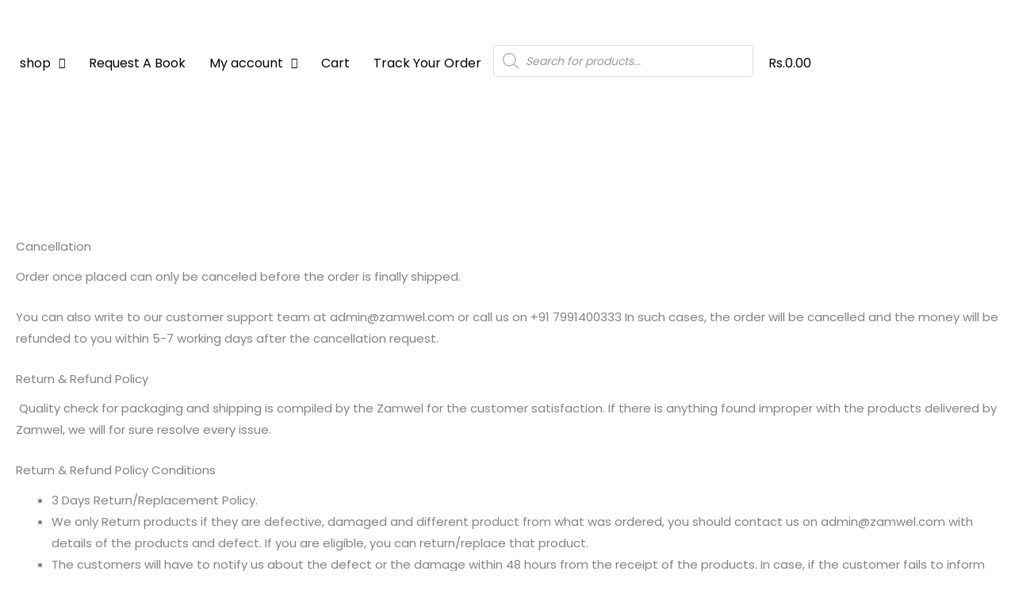

--- FILE ---
content_type: text/html; charset=utf-8
request_url: https://www.google.com/recaptcha/api2/aframe
body_size: 268
content:
<!DOCTYPE HTML><html><head><meta http-equiv="content-type" content="text/html; charset=UTF-8"></head><body><script nonce="ZAP1459Nz6d_VEvffe9v0g">/** Anti-fraud and anti-abuse applications only. See google.com/recaptcha */ try{var clients={'sodar':'https://pagead2.googlesyndication.com/pagead/sodar?'};window.addEventListener("message",function(a){try{if(a.source===window.parent){var b=JSON.parse(a.data);var c=clients[b['id']];if(c){var d=document.createElement('img');d.src=c+b['params']+'&rc='+(localStorage.getItem("rc::a")?sessionStorage.getItem("rc::b"):"");window.document.body.appendChild(d);sessionStorage.setItem("rc::e",parseInt(sessionStorage.getItem("rc::e")||0)+1);localStorage.setItem("rc::h",'1768732678467');}}}catch(b){}});window.parent.postMessage("_grecaptcha_ready", "*");}catch(b){}</script></body></html>

--- FILE ---
content_type: text/css
request_url: https://zamwel.com/wp-content/cache/wpfc-minified/1glxc5wk/6iqy3.css
body_size: 6638
content:
@charset "UTF-8";
.wpcf7 .screen-reader-response {
position: absolute;
overflow: hidden;
clip: rect(1px, 1px, 1px, 1px);
clip-path: inset(50%);
height: 1px;
width: 1px;
margin: -1px;
padding: 0;
border: 0;
word-wrap: normal !important;
}
.wpcf7 .hidden-fields-container {
display: none;
}
.wpcf7 form .wpcf7-response-output {
margin: 2em 0.5em 1em;
padding: 0.2em 1em;
border: 2px solid #00a0d2; }
.wpcf7 form.init .wpcf7-response-output,
.wpcf7 form.resetting .wpcf7-response-output,
.wpcf7 form.submitting .wpcf7-response-output {
display: none;
}
.wpcf7 form.sent .wpcf7-response-output {
border-color: #46b450; }
.wpcf7 form.failed .wpcf7-response-output,
.wpcf7 form.aborted .wpcf7-response-output {
border-color: #dc3232; }
.wpcf7 form.spam .wpcf7-response-output {
border-color: #f56e28; }
.wpcf7 form.invalid .wpcf7-response-output,
.wpcf7 form.unaccepted .wpcf7-response-output,
.wpcf7 form.payment-required .wpcf7-response-output {
border-color: #ffb900; }
.wpcf7-form-control-wrap {
position: relative;
}
.wpcf7-not-valid-tip {
color: #dc3232; font-size: 1em;
font-weight: normal;
display: block;
}
.use-floating-validation-tip .wpcf7-not-valid-tip {
position: relative;
top: -2ex;
left: 1em;
z-index: 100;
border: 1px solid #dc3232;
background: #fff;
padding: .2em .8em;
width: 24em;
}
.wpcf7-list-item {
display: inline-block;
margin: 0 0 0 1em;
}
.wpcf7-list-item-label::before,
.wpcf7-list-item-label::after {
content: " ";
}
.wpcf7-spinner {
visibility: hidden;
display: inline-block;
background-color: #23282d; opacity: 0.75;
width: 24px;
height: 24px;
border: none;
border-radius: 100%;
padding: 0;
margin: 0 24px;
position: relative;
}
form.submitting .wpcf7-spinner {
visibility: visible;
}
.wpcf7-spinner::before {
content: '';
position: absolute;
background-color: #fbfbfc; top: 4px;
left: 4px;
width: 6px;
height: 6px;
border: none;
border-radius: 100%;
transform-origin: 8px 8px;
animation-name: spin;
animation-duration: 1000ms;
animation-timing-function: linear;
animation-iteration-count: infinite;
}
@media (prefers-reduced-motion: reduce) {
.wpcf7-spinner::before {
animation-name: blink;
animation-duration: 2000ms;
}
}
@keyframes spin {
from {
transform: rotate(0deg);
}
to {
transform: rotate(360deg);
}
}
@keyframes blink {
from {
opacity: 0;
}
50% {
opacity: 1;
}
to {
opacity: 0;
}
}
.wpcf7 [inert] {
opacity: 0.5;
}
.wpcf7 input[type="file"] {
cursor: pointer;
}
.wpcf7 input[type="file"]:disabled {
cursor: default;
}
.wpcf7 .wpcf7-submit:disabled {
cursor: not-allowed;
}
.wpcf7 input[type="url"],
.wpcf7 input[type="email"],
.wpcf7 input[type="tel"] {
direction: ltr;
}
.wpcf7-reflection > output {
display: list-item;
list-style: none;
}
.wpcf7-reflection > output[hidden] {
display: none;
}.wpcf7 form{position:relative}.wpcf7 form>div,.wpcf7 form>p{margin-bottom:1.2em}.wpcf7 .wpcf7-form-control-wrap{width:100%;display:block}.wpcf7 input:not([type=submit]):focus,.wpcf7 select:focus,.wpcf7 textarea:focus{border-color:var(--ast-border-color);outline:0}.wpcf7 input:not([type=submit]),.wpcf7 select,.wpcf7 textarea{width:100%;padding:.75em}.wpcf7 input[type=file]{color:#666;height:auto;border-width:1px;border-style:solid;border-color:var(--ast-border-color);border-radius:2px;background:#fafafa;box-shadow:none;box-sizing:border-box;transition:all .2s linear}.wpcf7 input[type=checkbox],.wpcf7 input[type=radio]{display:inline-block;background:#e9eef2;color:#555;clear:none;cursor:pointer;line-height:0;height:1.2em;margin:-3px 4px 0 0;outline:0;padding:0;border-radius:.2em;text-align:center;vertical-align:middle;width:1.4em;min-width:1.4em;transition:all .2s linear}
*,:after,:before{box-sizing:border-box}.wps-rma-form__wrapper .input-text,.wps-rma-form__wrapper input[type=email],.wps-rma-form__wrapper input[type=number],.wps-rma-form__wrapper input[type=password],.wps-rma-form__wrapper input[type=search],.wps-rma-form__wrapper input[type=tel],.wps-rma-form__wrapper input[type=text],.wps-rma-form__wrapper input[type=url],.wps-rma-form__wrapper textarea{background-color:transparent!important;border:1px solid #ccc!important;box-shadow:none!important;padding:10px 14px}.input-text:focus,.wps-rma-form__wrapper a:focus,.wps-rma-form__wrapper input[type=email]:focus,.wps-rma-form__wrapper input[type=number]:focus,.wps-rma-form__wrapper input[type=search]:focus,.wps-rma-form__wrapper input[type=tel]:focus,.wps-rma-form__wrapper input[type=text]:focus,.wps-rma-form__wrapper input[type=url]:focus,.wps-rma-form__wrapper textarea:focus,.wps_order_msg_sub_container input[type=password]:focus{outline:none!important}.wps-rma-form__wrapper label{display:inline-block!important;line-height:1.2;margin-bottom:8px}.wps-rma-form__wrapper h4{font-size:18px!important}.wps-rma-form__wrapper .wps_rma_flex{display:flex;flex-wrap:wrap}.wps-rma-form__wrapper select{padding:10px 14px}.wps_rma_refund_form_wrapper .input-text:focus,.wps_rma_refund_form_wrapper input[type=email]:focus,.wps_rma_refund_form_wrapper input[type=number]:focus,.wps_rma_refund_form_wrapper input[type=password]:focus,.wps_rma_refund_form_wrapper input[type=search]:focus,.wps_rma_refund_form_wrapper input[type=tel]:focus,.wps_rma_refund_form_wrapper input[type=text]:focus,.wps_rma_refund_form_wrapper input[type=url]:focus,.wps_rma_refund_form_wrapper textarea:focus{background-color:transparent}.wps_rma_refund_form_wrapper .wps-rma-subject__dropdown select{border-radius:0;padding:5px 105px 5px 5px;width:100%}.wps_rma_refund_form_wrapper .wps_rma_other_subject input{width:100%}.wps-rma-product__table{border-collapse:collapse;min-width:665px;width:100%}.wps-rma-form__wrapper h2.woocommerce-column__title{font-weight:600}.wps_rma_refund_form_wrapper select#wps_rma_return_request_subject:focus-visible{outline:none}.wps_rma_refund_form_wrapper select#wps_rma_return_request_subject option{box-shadow:none}.wps-rma-product__table-wrapper{overflow-x:auto;padding:0 15px}.wps_rma_refund_form_wrapper .wps_rma_product_title{padding:0 15px}.wps_rma_refund_form_wrapper .wps_rma_refund_request__row{justify-content:space-between}.wps_rma_refund_form_wrapper .wps_rma__column{width:100%}.wps-rma-form__wrapper .wps-rma-form__header{background-color:#333}.wps-rma-form__wrapper .wps-rma-form__heading{color:#fff;font-size:24px;font-weight:500;margin-top:0;padding:10px 15px}.wps-rma-form__wrapper td,.wps-rma-form__wrapper th{border:1px solid #ccc;padding:15px;text-align:center;vertical-align:middle}.wps-rma-form__wrapper th{color:#333}.wps-rma-form__wrapper .wps-rma-product__wrap{align-items:center;display:flex;justify-content:center}.wps-rma-form__wrapper .wps-rma__product-title{margin-left:20px;text-align:left}.wps-rma-product__table tbody td,table.wps-rma-product__table:not(.has-background) fieldset,table.wps-rma-product__table:not(.has-background) fieldset legend,table.wps-rma-product__table:not(.has-background) tbody td,table.wps-rma-product__table:not(.has-background) tbody tr:nth-child(2n) td{background-color:#fff}.wps-rma-form__wrapper .wps-rma-row__pd{padding:0 15px}.wps-rma-form__wrapper .wps-rma-col{width:100%}.wps-rma-form__wrapper .wps-rma-col.wps_rma_flex{justify-content:flex-start}.wps-rma-form__wrapper .wps_rma_other_subject{margin:25px 0}.wps_rma_attach_files{margin-top:10px}.wps-rma-subject__dropdown{margin-top:25px}.wps-rma-form__wrapper textarea{width:100%}.wps-rma-form__wrapper .product-quantity input{height:48px;margin:0 auto;width:197px}.wps-rma-form__wrapper td:last-child,.wps-rma-form__wrapper th:last-child{padding-right:15px}.wps-rma-form__wrapper td.product-total{text-align:center}.wps_rma_return_request_morefiles{margin-top:20px}.wps_rma_return_notification>img{left:48%;position:absolute;top:45%;width:5%}.wps_rma_exchange_notification,.wps_rma_return_notification{color:green;display:none}.wps_rma_exchange_notification>img,.wps_rma_return_notification>img{left:48%;position:absolute;top:45%;width:5%}.wps_rma_exchange_notification,.wps_rma_return_notification{background-color:#000;bottom:0;height:100%;opacity:.5;padding:0;position:fixed;right:0;width:100%;z-index:99999}.wps_rma_return_notification_checkbox:after{background:hsla(0,0%,100%,.6) none repeat scroll 0 0;bottom:0;content:"";height:100%;left:0;position:absolute;right:0;top:0;width:100%}.wps_rma_return_notification_checkbox img{left:0;margin:0 auto;position:absolute;right:0;text-align:center;top:50%;transform:translateY(-50%);z-index:99999999}.wps_rma_return_notification_checkbox{display:none}.return,.view_msg{margin-top:4px}.wps_rma_refund_request__row{padding:0 15px}.wps_rma_customer_detail{overflow:hidden;padding:30px 15px}.wps_field_mendatory{color:red}.wps_rma_outer_wrap_info{margin:20px 0 0}.wps_rma_outer_wrap_info ul.wps_rma_ul_wrap_info li{list-style:none;margin:0;padding:0}.wps_rma_outer_wrap_info .wps_rma_ul_wrap_info{align-items:center;background:#eee;border:1px solid #4b4b4b;border-bottom:none;border-radius:8px 8px 0 0;cursor:pointer;display:flex;margin:0;padding:20px 20px 0!important;width:100%}.wps_rma_ul_wrap_info .wps_rma_li_wrap_info h2{background:transparent;border-radius:10px 10px 0 0;font-size:18px;font-weight:400;margin:0;padding:6px 20px;transition:all .3s}.wps_rma_ul_wrap_info .wps_rma_li_wrap_info.active h2{background:#fff}.wps_rma_exchange_info_wrap,.wps_rma_refund_info_wrap{border:1px solid #4b4b4b;border-radius:0 0 8px 8px;border-top:none;display:none;opacity:0;padding:20px 15px;transition:opacity .6s}.wps_rma_exchange_info_wrap.active-tab,.wps_rma_refund_info_wrap.active-tab{display:block;opacity:1}.wps_rma_outer_wrap_info .wps_rma_ret_ex_info_wrap h2{font-size:24px;line-height:1.25;margin:0 0 20px}.wps_rma_outer_wrap_info input.btn{margin-right:10px;min-height:30px}.wps_rma_outer_wrap_info .wps_rma_ret_ex_info_wrap table{margin:0 0 20px;width:100%}.wps_rma_outer_wrap_info div.wps_rma_ret_ex_info_wrap table,.wps_rma_outer_wrap_info div.wps_rma_ret_ex_info_wrap table *{background:transparent;border:none;border-collapse:collapse;padding:0}.wps_rma_outer_wrap_info .wps_rma_ret_ex_info_wrap table tbody th,.wps_rma_outer_wrap_info .wps_rma_ret_ex_info_wrap table thead th{background:#eee;padding:8px;text-align:left}.wps_rma_outer_wrap_info .wps_rma_ret_ex_info_wrap table thead th:first-of-type{border-radius:8px 0 0 0}.wps_rma_outer_wrap_info .wps_rma_ret_ex_info_wrap table thead th:last-of-type{border-radius:0 8px 0 0}.wps_rma_outer_wrap_info .wps_rma_ret_ex_info_wrap table tbody td{border-bottom:1px solid #4b4b4b;padding:8px;text-align:left}.wps_rma_outer_wrap_info .wps_rma_ret_ex_info_wrap table tbody tr:last-of-type th:first-of-type{border-radius:0 0 0 8px}.wps_rma_outer_wrap_info .wps_rma_ret_ex_info_wrap table tbody tr:last-of-type th:last-of-type{border-radius:0 0 8px 0}.wps_rma_outer_wrap_info .wps_rma_ret_ex_info_wrap table tbody tr:first-of-type th:first-of-type,.wps_rma_outer_wrap_info .wps_rma_ret_ex_info_wrap table tbody tr:first-of-type th:last-of-type{border-radius:0}.wps-rma-form__wrapper form,.wps-rma-form__wrapper form p,.wps_rma_outer_wrap_info .wps_rma_ret_ex_info_wrap form,.wps_rma_outer_wrap_info .wps_rma_ret_ex_info_wrap form p{display:inline-block;margin:0}.wps-rma-form__wrapper .wps-rma-form__header{background:#4b4b4b}.wps-rma-form__wrapper{border:none;padding:10px}.wps-rma-form__wrapper input.btn{margin-bottom:20px;min-height:30px;padding:8px 16px}.wps-rma-form__wrapper .wps-rma-form__row,.wps-rma-form__wrapper .wps-rma-refund-request__row,.wps-rma-form__wrapper .wps_rma_customer_detail,.wps-rma-form__wrapper .wps_rma_product_from_submit,.wps-rma-form__wrapper .wps_rma_product_table_wrapper,.wps-rma-form__wrapper .wps_wrma_product_table_wrapper{padding:0}.wps-rma-form__wrapper .wps_rma_customer_detail .woocommerce-columns{display:flex;gap:20px}.wps-rma-form__wrapper .wps_rma_customer_detail .woocommerce-column{border:1px solid #4b4b4b;border-radius:8px;flex:1;margin:0!important;max-width:100%;padding:20px 32px}.theme-Avada .wps_rma_outer_wrap_info .wps_rma_ret_ex_info_wrap h2{border-bottom:none!important;font-size:24px!important}.theme-Avada .wps_rma_ul_wrap_info .wps_rma_li_wrap_info h2{border-bottom:none!important;font-size:18px!important}.theme-Avada .wps-rma-form__wrapper .wps-rma-form__heading{font-size:24px!important}.wps-rma-form__wrapper .wps_rma_customer_detail .woocommerce-column h2{margin:0 0 10px}.wps-rma-form__wrapper .wps_wrma_exchanged_products_wrapper table{width:100%}.button.wps_rma_cancel_order,.button.wps_rma_view_order,.button[name=wps_rma_new_return_request],.woocommerce-orders-table__cell-order-actions .exchange,.woocommerce-orders-table__cell-order-actions .return,.woocommerce-orders-table__cell-order-actions .view_msg,input.btn.button[name=ced_new_return_request]{float:unset!important;margin-top:5px!important}.theme-Divi .woocommerce-orders-table__cell-order-actions .exchange,.theme-Divi .woocommerce-orders-table__cell-order-actions .return,.theme-Divi .woocommerce-orders-table__cell-order-actions .view_msg,.theme-astra .woocommerce-orders-table__cell-order-actions .button.wps_rma_cancel_order,.theme-astra .woocommerce-orders-table__cell-order-actions .exchange,.theme-astra .woocommerce-orders-table__cell-order-actions .return,.theme-astra .woocommerce-orders-table__cell-order-actions .view_msg,.theme-betheme .woocommerce-orders-table__cell-order-actions .button.wps_rma_cancel_order,.theme-betheme .woocommerce-orders-table__cell-order-actions .exchange,.theme-betheme .woocommerce-orders-table__cell-order-actions .return,.theme-betheme .woocommerce-orders-table__cell-order-actions .view_msg{margin-left:5px!important}#wps_rma_template1.wps_rma_template1{background:#fff;border-radius:10px;box-shadow:0 0 10px rgba(0,0,0,.1);margin:0 0 20px;padding:20px}#wps_rma_template1.wps_rma_template1 h1.wps-rma-form__heading{color:#000;font-size:32px;font-weight:700;line-height:1.25;margin:0 0 20px;padding:0;text-align:left}#wps_rma_template1.wps_rma_template1 .wps-rma-form__header{background:transparent}#wps_rma_template1.wps_rma_template1 .wps_rma_customer_detail h2{font-size:24px;font-weight:700;line-height:1.25}#wps_rma_template1.wps_rma_template1 table tbody tr:nth-of-type(2n){background:#f9f9f9}#wps_rma_template1.wps_rma_template1 table td,#wps_rma_template1.wps_rma_template1 table th{background:transparent;border:none;padding:10px;text-align:left;vertical-align:top}#wps_rma_template1.wps_rma_template1 table th{background:transparent;border:1px solid #e2e2e2;border-left:none;font-size:16px;font-weight:700;line-height:1.25}#wps_rma_template1.wps_rma_template1 table th:last-of-type{border-right:none}#wps_rma_template1.wps_rma_template1 table tbody tr:last-of-type td,#wps_rma_template1.wps_rma_template1 table tbody tr:last-of-type th{background:transparent;border:1px solid #e2e2e2;border-left:none;border-right:none}#wps_rma_template1.wps_rma_template1 table tbody tr:last-of-type{background:transparent}#wps_rma_template1.wps_rma_template1 table input[type=checkbox]{-webkit-appearance:none;-moz-appearance:none;appearance:none;border:1px solid #c7c7c7;border-radius:6px;cursor:pointer;height:20px;position:relative;width:20px}#wps_rma_template1.wps_rma_template1 table input[type=checkbox]:checked:before{color:#00a0ef;content:"✔";font-size:14px;left:50%;position:absolute;top:50%;transform:translate(-50%,-50%)}#wps_rma_template1.wps_rma_template1 table input[type=checkbox]:checked{border-color:#00a0ef}#wps_rma_template1.wps_rma_template1 table .product-quantity input[type=number],#wps_rma_template1.wps_rma_template1 table .wps_rma_exchange_to_product_qty{border-radius:6px;max-width:80px}#wps_rma_template1.wps_rma_template1 table .product-name img{border-radius:6px}#wps_rma_template1.wps_rma_template1 table input[type=checkbox]:focus{outline:none}#wps_rma_template1.wps_rma_template1 table td.product-total{color:#000;font-weight:700}#wps_rma_template1.wps_rma_template1 table th.product-check{font-size:0;min-width:40px;width:40px}#wps_rma_template1.wps_rma_template1 .wps-rma-refund-request__row,#wps_rma_template1.wps_rma_template1 .wps-rma-row__pd{gap:40px}#wps_rma_template1.wps_rma_template1 select{border-radius:6px;width:100%}#wps_rma_template1.wps_rma_template1 label{color:#000;font-weight:700;line-height:1.25}#wps_rma_template1.wps_rma_template1 input[type=text],#wps_rma_template1.wps_rma_template1 textarea{border-radius:6px;color:#000;line-height:1.25;max-height:140px}#wps_rma_template1.wps_rma_template1 table{background:transparent}#wps_rma_template1.wps_rma_template1 .button{border-radius:6px;padding:10px 20px;width:auto!important}#wps_rma_template1.wps_rma_template1 .wps-rma-col:last-of-type{background:#f9f9f9;border:1px solid #c7c7c7;border-radius:6px;color:#000;margin:15px 0;padding:20px}#wps_rma_template1.wps_rma_template1 table td.wps_wrma_exchnaged_product_remove,#wps_rma_template1.wps_rma_template1 table.wps_wrma_exchanged_products th:last-of-type{text-align:center}#wps_rma_template1 #wps_rma_notification_div>label{display:flex!important;flex-direction:column;gap:10px;margin:15px 0 0}#wps_rma_template1 #wps_rma_notification_div>label input[type=tel]{border-radius:6px;width:100%}#wps_rma_template1 #wps_rma_exchnage_request_form,#wps_rma_template1 #wps_rma_return_request_form{width:100%}.wps_rma_exchange_rules,.wps_rma_return_rules{background-color:#fff;border:1px solid #ddd;border-radius:12px;box-shadow:0 4px 8px rgba(0,0,0,.1);padding:20px}.wps_rma_exchange_rules>h2,.wps_rma_return_rules>h2{font-size:18px;margin-bottom:10px}@media only screen and (min-width:600px){.wps-rma-refund-request__row{display:flex;flex-wrap:nowrap}.wps-rma-form__wrapper .wps-rma-col:nth-child(2){padding-left:30px;width:60%}.wps_rma_refund_form_wrapper .wps_rma__column-right{justify-content:flex-end;margin-left:40px;max-width:calc(40% - 40px)}.wps-rma-form__wrapper .wps-rma-col:nth-child(2) p{margin-left:auto;max-width:220px}}@media screen and (max-width:768px){.wps-rma-form__wrapper .wps_rma_customer_detail .woocommerce-columns{flex-direction:column}.wps-rma-form__wrapper .wps_rma_customer_detail .woocommerce-column{padding:20px 10px}.wps_rma_outer_wrap_info input.btn{margin-bottom:15px!important}}@media only screen and (max-width:580px){#wps_rma_template1.wps_rma_template1 table th.product-check{font-size:16px;width:auto}#wps_rma_template1.wps_rma_template1 table th{border:none;border-bottom:1px solid #c7c7c7}#wps_rma_template1.wps_rma_template1 table tbody tr:last-of-type td{border:none}#wps_rma_template1.wps_rma_template1 .wps_wrma_exchanged_products tbody td,#wps_rma_template1.wps_rma_template1 table td.product-quantity,#wps_rma_template1.wps_rma_template1 table td.product-total{text-align:right}#wps_rma_template1.wps_rma_template1 .wps_wrma_exchanged_products .wps-rma-product__wrap{border:none}#wps_rma_template1.wps_rma_template1 .wps_wrma_exchanged_products a.remove:before{display:none}#wps_rma_template1.wps_rma_template1 table.wps_wrma_exchanged_products th:last-of-type{text-align:left}#wps_rma_template1.wps_rma_template1 table tr.wps_wrma_cancel_column td .wps_wrma_product_title p{display:flex;justify-content:space-between}#wps_rma_template1.wps_rma_template1 table tr.wps_wrma_cancel_column td .wps_wrma_product_title{width:100%}#wps_rma_template1.wps_rma_template1 table tr.wps_wrma_cancel_column td .wps_wrma_product_title p b{flex:1}}table.wps-rma-product__table {
min-width: unset;
}
table.wps-rma-product__table thead th:nth-of-type(2) {
min-width: 315px;
text-align: left;
}
table.wps-rma-product__table thead th:nth-of-type(2) td.product-name img {
max-height: 200px;
}
table.wps-rma-product__table td.product-name img {
max-height: 150px;
width: auto;
}
.wps_wrma_exchanged_products_wrapper .order_details tr {
height: unset;
border: none;
}
.wps-rma-form__wrapper .wps_rma_product_table_wrapper tr {
height: unset;
border: none;
}
.wps-rma-form__wrapper {
width: calc(100% + 1px);
}
.wps-rma-product__table td.product-name .wps-rma-product__wrap {
flex-direction: unset;
justify-content: flex-start;
}
.wps-rma-product__table-wrapper input[type=checkbox] {
width: 20px;
height: 20px;
}
.wps-rma-product__table-wrapper .wps-rma-product__wrap .wps_wrma_product_title {
text-align: left;
}
.wps-rma-product__table-wrapper tr input[type=number] {
min-width: 80px;
width: 100%;
}
.wps-rma-form__wrapper tbody td:first-child,
.wps-rma-form__wrapper thead th:first-child,
.wps-rma-form__wrapper tfoot th:first-child {
padding: 15px;
text-align: left;
}
.wps-rma-form__wrapper tbody td.product-select,
.wps-rma-form__wrapper thead th.product-check {
text-align: center;
}
.wps_wrma_exchanged_products .wps-rma-product__wrap {
justify-content: flex-start;
}
.wps-rma-form__wrapper .wps-rma-product__table-wrapper td,
.wps-rma-form__wrapper .wps-rma-product__table-wrapper th {
border-bottom: 1px solid #ccc;
}
.wps-rma-form__wrapper table td,
.wps-rma-form__wrapper table th {
padding: 10px;
}
.wps-rma-form__wrapper .wps_wrma_prod_img.wps-rma__prod-img {
width: unset;
}
.wps-rma-form__wrapper tr th.product-check input {
margin-right: 10px;
vertical-align: middle;
}
.wps-rma-form__wrapper .order_details thead th.product-check {
min-width: 80px;
}
.wps-rma-form__wrapper .button {
padding: 5px 10px;
min-height: 30px;
margin-top: 15px;
}
.theme-flatsome .wps-rma-form__wrapper th:last-child {
border-right: 1px solid #ccc;
}
.wps_wrma_exchanged_products_wrapper .order_details thead th:first-of-type {
min-width: 100px;
}
.wps-rma-form__wrapper .wps_rma_exchange_to_product_qty {
min-width: 80px;
max-width: 150px;
}
@media screen and (max-width: 768px) {
table.wps-rma-product__table thead th:nth-of-type(2) {
width: 180px;
min-width: unset !important;
}
.wps-rma-form__wrapper table td,
.wps-rma-form__wrapper table th {
padding: 5px;
}
.wps_wrma_exchanged_products_wrapper .wps-rma-product__wrap,
.wps-rma-product__table td.product-name .wps-rma-product__wrap {
flex-direction: column !important;
align-items: flex-start;
}
.wps-rma-form__wrapper .wps_wrma_exchanged_products_wrapper .wps_wrma_product_title,
.wps-rma-product__table td.product-name .wps-rma-product__wrap .wps-rma__product-title {
margin: 15px 0 0 0;
text-align: left;
}
.wps-rma-product__table-wrapper tr input[type=number],
.wps_wrma_exchanged_products_wrapper input[type=number] {
min-width: 60px;
width: 100%;
}
}
@media screen and (max-width: 580px) {
#wps_wrma_exchange_request_form_wrapper.wps-rma-form__wrapper.wps-rma-form__wrapper,
div.wps-rma-form__wrapper.wps-rma-form__wrapper
{
border: none;
}
.wps-rma-form__wrapper .wps_rma_product_table_wrapper tr td {
border: none;
}
.wps-rma-form__wrapper td.product-select img {
margin: 0;
}
.wps-rma-form__wrapper .order_details tbody tr:last-child td.product-quantity {
border-bottom: 1px solid #ccc;
}
.wps-rma-product__table tbody tr:last-of-type th {
padding: 15px 5px;
}
.wps-rma-product__table thead th:nth-of-type(1),
.wps_wrma_exchanged_products_wrapper thead th:nth-of-type(1) {
width: 100%;
border: none;
}
.wps-rma-form__wrapper .wps-rma-product__table-wrapper,
.wps_wrma_exchanged_products_wrapper .wps-rma-product__table-wrapper {
display: block;
border-collapse: collapse;
min-width: unset;
max-width: unset;
}
.wps-rma-product__table thead th,
.wps_wrma_exchanged_products_wrapper thead th {
display: none;
border: none;
}
.wps-rma-product__table thead th.product-check,
.wps_wrma_exchanged_products_wrapper thead th:first-of-type {
display: block;
text-align: left;
}
.wps-rma-product__table tr {
display: flex;
flex-direction: column !important;
}
.wps-rma-form__wrapper .wps-rma-product__table tbody tr td,
.wps-rma-form__wrapper .wps-rma-product__table tbody tr td.product-total {
border: none;
text-align: left;
}
.wps-rma-product__table tr td.product-name .wps-rma-product__wrap {
flex-direction: column !important;
align-items: flex-start;
}
.wps-rma-product__table td.product-name .wps-rma-product__wrap .wps-rma__product-title {
margin: 15px 0 0 0;
}
.wps-rma-form__wrapper .wps-rma-product__table tr td.product-select {
border-top: 1px solid #ccc;
padding-bottom: 0;
}
.wps-rma-product__table tbody tr td.product-name {
padding-top: 0;
}
.wps-rma-product__table tbody tr td.wps_rma_total_amount_wrap {
border: 1px solid #ccc;
}
div#wps_wrma_exchange_request_container .wps-rma-form__heading {
text-align: left;
}
.wps-rma-form__wrapper .wps-rma-product__table-wrapper tr {
display: flex;
flex-direction: column !important;
}
.wps-rma-form__wrapper .wps-rma-product__table-wrapper tbody {
display: block;
}
.wps-rma-form__wrapper .wps-rma-product__table-wrapper tr th {
text-align: left;
}
.wps-rma-form__wrapper .wps-rma-product__table-wrapper .wps-rma-product__wrap {
flex-direction: column !important;
align-items: flex-start;
padding: 15px 0 0 0;
}
.wps-rma-form__wrapper .wps-rma-product__table-wrapper .wps-rma-product__wrap .wps_wrma_product_title {
margin: 15px 0 0 0;
}
.wps-rma-form__wrapper .wps-rma-product__table-wrapper tfoot {
display: block;
}
.wps_wrma_exchanged_products_wrapper tr .wps_wrma_exchnaged_product_remove a {
position: absolute;
top: 15px;
right: 15px;
font-size: 28px;
color: #333;
line-height: 1.25;
}
.wps-rma-form__wrapper .wps-rma-product__table-wrapper input[type=number],
.wps_wrma_exchanged_products_wrapper input[type=number] {
max-width: 150px;
margin: 0;
}
.wps_wrma_exchanged_products_wrapper .wps-rma-product__wrap {
border-top: 1px solid #dcdcdc;
}
.wps_wrma_exchanged_products_wrapper tr {
display: flex;
flex-direction: column;
position: relative;
}
.wps_wrma_exchanged_products_wrapper tfoot tr th {
width: 100%;
border: none;
}
.wps_wrma_exchanged_products_wrapper .wps_wrma_exchanged_products tbody tr th,
.wps_wrma_exchanged_products_wrapper .wps_wrma_exchanged_products tbody tr td {
border: none;
text-align: left;
}
.wps_wrma_exchanged_products_wrapper .wps_wrma_exchanged_products tr td:first-of-type {
width: 100%;
}
.wps_wrma_exchanged_products_wrapper .wps_wrma_exchanged_products tr td .wps-rma-product__wrap {
padding: 15px 0;
}
.wps_wrma_exchanged_products_wrapper .wps_wrma_exchanged_products tfoot tr th {
text-align: left;
}
.wps-rma-form__wrapper tbody td.product-select,
.wps-rma-form__wrapper thead th.product-check {
text-align: left;
}
.wps_wrma_exchanged_products thead th:first-of-type {
position: relative;
color: transparent;
}
.wps_wrma_exchanged_products thead th:first-of-type:after {
content: 'Products';
position: absolute;
left: 15px;
color: #000;
font-weight: 600;
font-size: 18px;
}
.wps_wrma_exchanged_products_wrapper tbody td:nth-of-type(2):after,
.wps_wrma_exchanged_products_wrapper tbody td:nth-of-type(3):after,
.wps_wrma_exchanged_products_wrapper tbody td:nth-of-type(4):after {
content: 'Quantity';
position: absolute;
left: 6px;
top: 0;
font-weight: 600;
}
.wps_wrma_exchanged_products_wrapper tbody td:nth-of-type(2),
.wps_wrma_exchanged_products_wrapper tbody td:nth-of-type(3),
.wps_wrma_exchanged_products_wrapper tbody td:nth-of-type(4) {
padding-top: 30px;
}
.wps_wrma_exchanged_products_wrapper tbody td:nth-of-type(3):after {
content: 'Price';
top: 8px;
}
.wps_wrma_exchanged_products_wrapper tbody td:nth-of-type(4):after {
content: 'Total';
top: 8px;
}
.wps-rma-form__wrapper .exchange_product_table_footer th:first-child {
padding: 5px;
}
.wps_wrma_exchanged_products_wrapper tbody td:nth-of-type(2),
.wps_wrma_exchanged_products_wrapper tbody td:nth-of-type(3),
.wps_wrma_exchanged_products_wrapper tbody td:nth-of-type(4) {
position: relative;
}
.wps-rma-form__wrapper .wps-rma-product__table tbody td:nth-of-type(3),
.wps-rma-form__wrapper .wps-rma-product__table tbody td:nth-of-type(4) {
position: relative;
padding-top: 30px;
}
.wps-rma-form__wrapper .wps-rma-product__table tbody td:nth-of-type(3):after,
.wps-rma-form__wrapper .wps-rma-product__table tbody td:nth-of-type(4):after {
content: 'Quantity';
top: 2px;
left: 6px;
position: absolute;
font-weight: 600;
}
.wps-rma-form__wrapper .wps-rma-product__table tbody td:nth-of-type(4):after {
content: 'Total';
top: 6px;
}
.wps-rma-form__wrapper.wps_rma_refund_form_wrapper .wps_rma_product_title {
padding: 0;
}
}ul.accepted-payment-methods {
margin-left: 0;
margin-right: 0;
padding-left: 0;
padding-right: 0;
list-style: none;
}
ul.accepted-payment-methods:after {
content: "";
display: block;
clear: both;
}
ul.accepted-payment-methods li {
padding-left: 0;
margin-left: 0;
list-style: none;
display: inline;
margin-right: .5em;
}
ul.accepted-payment-methods li span {
display: inline-block;
padding: 4px;
background: #fff;
-webkit-border-radius: 3px;
-moz-border-radius: 3px;
border-radius: 3px;
width: 50px;
height: 16px;
text-align: left;
text-indent: -999em;
background-position: 4px 4px;
background-repeat: no-repeat;
box-sizing: content-box;
}
ul.accepted-payment-methods li.visa span {
background-image: url(//zamwel.com/wp-content/plugins/woocommerce-accepted-payment-methods/assets/images/visa.png);
}
ul.accepted-payment-methods li.paypal span {
width: 61px;
background-image: url(//zamwel.com/wp-content/plugins/woocommerce-accepted-payment-methods/assets/images/paypal.png);
}
ul.accepted-payment-methods li.mastercard span {
width: 26px;
background-image: url(//zamwel.com/wp-content/plugins/woocommerce-accepted-payment-methods/assets/images/mastercard.png);
}
ul.accepted-payment-methods li.maestro span {
width: 26px;
background-image: url(//zamwel.com/wp-content/plugins/woocommerce-accepted-payment-methods/assets/images/maestro.png);
}
ul.accepted-payment-methods li.google span {
width: 77px;
background-image: url(//zamwel.com/wp-content/plugins/woocommerce-accepted-payment-methods/assets/images/google.png);
}
ul.accepted-payment-methods li.american-express span {
width: 18px;
background-image: url(//zamwel.com/wp-content/plugins/woocommerce-accepted-payment-methods/assets/images/amex.png);
}
ul.accepted-payment-methods li.discover span {
width: 96px;
background-image: url(//zamwel.com/wp-content/plugins/woocommerce-accepted-payment-methods/assets/images/discover.png);
}
ul.accepted-payment-methods li.bitcoin span {
width: 77px;
background-image: url(//zamwel.com/wp-content/plugins/woocommerce-accepted-payment-methods/assets/images/bitcoin.png);
}
ul.accepted-payment-methods li.cash-on-delivery span {
width: 27px;
background-image: url(//zamwel.com/wp-content/plugins/woocommerce-accepted-payment-methods/assets/images/cod.png);
}
ul.accepted-payment-methods li.dankort span {
width: 29px;
background-image: url(//zamwel.com/wp-content/plugins/woocommerce-accepted-payment-methods/assets/images/dankort.png);
}
@media only screen and (-webkit-min-device-pixel-ratio: 2), only screen and (min--moz-device-pixel-ratio: 2), only screen and (-o-min-device-pixel-ratio: 2/1) {
ul.accepted-payment-methods li.visa span {
background-image: url(//zamwel.com/wp-content/plugins/woocommerce-accepted-payment-methods/assets/images/visa@2x.png);
background-size: 50px 16px;
}
ul.accepted-payment-methods li.paypal span {
background-image: url(//zamwel.com/wp-content/plugins/woocommerce-accepted-payment-methods/assets/images/paypal@2x.png);
background-size: 61px 16px;
}
ul.accepted-payment-methods li.mastercard span {
background-image: url(//zamwel.com/wp-content/plugins/woocommerce-accepted-payment-methods/assets/images/mastercard@2x.png);
background-size: 26px 16px;
}
ul.accepted-payment-methods li.maestro span {
background-image: url(//zamwel.com/wp-content/plugins/woocommerce-accepted-payment-methods/assets/images/maestro@2x.png);
background-size: 26px 16px;
}
ul.accepted-payment-methods li.google span {
background-image: url(//zamwel.com/wp-content/plugins/woocommerce-accepted-payment-methods/assets/images/google@2x.png);
background-size: 77px 16px;
}
ul.accepted-payment-methods li.american-express span {
background-image: url(//zamwel.com/wp-content/plugins/woocommerce-accepted-payment-methods/assets/images/amex@2x.png);
background-size: 18px 16px;
}
ul.accepted-payment-methods li.discover span {
background-image: url(//zamwel.com/wp-content/plugins/woocommerce-accepted-payment-methods/assets/images/discover@2x.png);
background-size: 96px 16px;
}
ul.accepted-payment-methods li.bitcoin span {
background-image: url(//zamwel.com/wp-content/plugins/woocommerce-accepted-payment-methods/assets/images/bitcoin@2x.png);
background-size: 77px 16px;
}
ul.accepted-payment-methods li.cash-on-delivery span {
background-image: url(//zamwel.com/wp-content/plugins/woocommerce-accepted-payment-methods/assets/images/cod@2x.png);
background-size: 27px 16px;
}
ul.accepted-payment-methods li.dankort span {
background-image: url(//zamwel.com/wp-content/plugins/woocommerce-accepted-payment-methods/assets/images/dankort@2x.png);
background-size: 29px 16px;
}
}.woocommerce .woocommerce-error .button,.woocommerce .woocommerce-info .button,.woocommerce .woocommerce-message .button,.woocommerce-page .woocommerce-error .button,.woocommerce-page .woocommerce-info .button,.woocommerce-page .woocommerce-message .button{float:right}.woocommerce .col2-set,.woocommerce-page .col2-set{zoom:1;width:100%}.woocommerce .col2-set::after,.woocommerce .col2-set::before,.woocommerce-page .col2-set::after,.woocommerce-page .col2-set::before{content:' ';display:table}.woocommerce .col2-set::after,.woocommerce-page .col2-set::after{clear:both}.woocommerce .col2-set .col-1,.woocommerce-page .col2-set .col-1{float:left;width:48%}.woocommerce .col2-set .col-2,.woocommerce-page .col2-set .col-2{float:right;width:48%}.woocommerce img,.woocommerce-page img{height:auto;max-width:100%}.woocommerce #content div.product div.images,.woocommerce div.product div.images,.woocommerce-page #content div.product div.images,.woocommerce-page div.product div.images{float:left;width:48%}.woocommerce #content div.product div.thumbnails,.woocommerce div.product div.thumbnails,.woocommerce-page #content div.product div.thumbnails,.woocommerce-page div.product div.thumbnails{zoom:1}.woocommerce #content div.product div.thumbnails::after,.woocommerce #content div.product div.thumbnails::before,.woocommerce div.product div.thumbnails::after,.woocommerce div.product div.thumbnails::before,.woocommerce-page #content div.product div.thumbnails::after,.woocommerce-page #content div.product div.thumbnails::before,.woocommerce-page div.product div.thumbnails::after,.woocommerce-page div.product div.thumbnails::before{content:' ';display:table}.woocommerce #content div.product div.thumbnails::after,.woocommerce div.product div.thumbnails::after,.woocommerce-page #content div.product div.thumbnails::after,.woocommerce-page div.product div.thumbnails::after{clear:both}.woocommerce #content div.product div.thumbnails a,.woocommerce div.product div.thumbnails a,.woocommerce-page #content div.product div.thumbnails a,.woocommerce-page div.product div.thumbnails a{float:left;width:30.75%;margin-right:3.8%;margin-bottom:1em}.woocommerce #content div.product div.thumbnails a.last,.woocommerce div.product div.thumbnails a.last,.woocommerce-page #content div.product div.thumbnails a.last,.woocommerce-page div.product div.thumbnails a.last{margin-right:0}.woocommerce #content div.product div.thumbnails a.first,.woocommerce div.product div.thumbnails a.first,.woocommerce-page #content div.product div.thumbnails a.first,.woocommerce-page div.product div.thumbnails a.first{clear:both}.woocommerce #content div.product div.thumbnails.columns-1 a,.woocommerce div.product div.thumbnails.columns-1 a,.woocommerce-page #content div.product div.thumbnails.columns-1 a,.woocommerce-page div.product div.thumbnails.columns-1 a{width:100%;margin-right:0;float:none}.woocommerce #content div.product div.thumbnails.columns-2 a,.woocommerce div.product div.thumbnails.columns-2 a,.woocommerce-page #content div.product div.thumbnails.columns-2 a,.woocommerce-page div.product div.thumbnails.columns-2 a{width:48%}.woocommerce #content div.product div.thumbnails.columns-4 a,.woocommerce div.product div.thumbnails.columns-4 a,.woocommerce-page #content div.product div.thumbnails.columns-4 a,.woocommerce-page div.product div.thumbnails.columns-4 a{width:22.05%}.woocommerce #content div.product div.thumbnails.columns-5 a,.woocommerce div.product div.thumbnails.columns-5 a,.woocommerce-page #content div.product div.thumbnails.columns-5 a,.woocommerce-page div.product div.thumbnails.columns-5 a{width:16.9%}.woocommerce #content div.product div.summary,.woocommerce div.product div.summary,.woocommerce-page #content div.product div.summary,.woocommerce-page div.product div.summary{float:right;width:48%;clear:none}.woocommerce #content div.product .woocommerce-tabs,.woocommerce div.product .woocommerce-tabs,.woocommerce-page #content div.product .woocommerce-tabs,.woocommerce-page div.product .woocommerce-tabs{clear:both}.woocommerce #content div.product .woocommerce-tabs ul.tabs,.woocommerce div.product .woocommerce-tabs ul.tabs,.woocommerce-page #content div.product .woocommerce-tabs ul.tabs,.woocommerce-page div.product .woocommerce-tabs ul.tabs{zoom:1}.woocommerce #content div.product .woocommerce-tabs ul.tabs::after,.woocommerce #content div.product .woocommerce-tabs ul.tabs::before,.woocommerce div.product .woocommerce-tabs ul.tabs::after,.woocommerce div.product .woocommerce-tabs ul.tabs::before,.woocommerce-page #content div.product .woocommerce-tabs ul.tabs::after,.woocommerce-page #content div.product .woocommerce-tabs ul.tabs::before,.woocommerce-page div.product .woocommerce-tabs ul.tabs::after,.woocommerce-page div.product .woocommerce-tabs ul.tabs::before{content:' ';display:table}.woocommerce #content div.product .woocommerce-tabs ul.tabs::after,.woocommerce div.product .woocommerce-tabs ul.tabs::after,.woocommerce-page #content div.product .woocommerce-tabs ul.tabs::after,.woocommerce-page div.product .woocommerce-tabs ul.tabs::after{clear:both}.woocommerce #content div.product .woocommerce-tabs ul.tabs li,.woocommerce div.product .woocommerce-tabs ul.tabs li,.woocommerce-page #content div.product .woocommerce-tabs ul.tabs li,.woocommerce-page div.product .woocommerce-tabs ul.tabs li{display:inline-block}.woocommerce #content div.product #reviews .comment,.woocommerce div.product #reviews .comment,.woocommerce-page #content div.product #reviews .comment,.woocommerce-page div.product #reviews .comment{zoom:1}.woocommerce #content div.product #reviews .comment::after,.woocommerce #content div.product #reviews .comment::before,.woocommerce div.product #reviews .comment::after,.woocommerce div.product #reviews .comment::before,.woocommerce-page #content div.product #reviews .comment::after,.woocommerce-page #content div.product #reviews .comment::before,.woocommerce-page div.product #reviews .comment::after,.woocommerce-page div.product #reviews .comment::before{content:' ';display:table}.woocommerce #content div.product #reviews .comment::after,.woocommerce div.product #reviews .comment::after,.woocommerce-page #content div.product #reviews .comment::after,.woocommerce-page div.product #reviews .comment::after{clear:both}.woocommerce #content div.product #reviews .comment img,.woocommerce div.product #reviews .comment img,.woocommerce-page #content div.product #reviews .comment img,.woocommerce-page div.product #reviews .comment img{float:right;height:auto}.woocommerce ul.products,.woocommerce-page ul.products{display:flex;flex-wrap:wrap;clear:both;zoom:1}.woocommerce ul.products::after,.woocommerce ul.products::before,.woocommerce-page ul.products::after,.woocommerce-page ul.products::before{content:' ';display:table}.woocommerce ul.products::after,.woocommerce-page ul.products::after{clear:both}.woocommerce ul.products li.product,.woocommerce-page ul.products li.product{float:left;margin:0 20px 2.992em 0;padding:0;position:relative;width:22.05%;margin-left:0}.woocommerce ul.products.columns-1 li.product,.woocommerce-page ul.products.columns-1 li.product{width:100%;margin-right:0}.woocommerce ul.products.columns-2 li.product,.woocommerce-page ul.products.columns-2 li.product{width:48%}.woocommerce ul.products.columns-3 li.product,.woocommerce-page ul.products.columns-3 li.product{width:30.75%}.woocommerce ul.products.columns-5 li.product,.woocommerce-page ul.products.columns-5 li.product{width:16.95%}.woocommerce ul.products.columns-6 li.product,.woocommerce-page ul.products.columns-6 li.product{width:13.5%}.woocommerce-page.columns-1 ul.products li.product,.woocommerce.columns-1 ul.products li.product{width:100%;margin-right:0}.woocommerce-page.columns-2 ul.products li.product:nth-child(2n),.woocommerce.columns-2 ul.products li.product:nth-child(2n){margin-right:0;clear:right}.woocommerce-page.columns-2 ul.products li.product:nth-child(odd),.woocommerce.columns-2 ul.products li.product:nth-child(odd){clear:left}.woocommerce-page.columns-3 ul.products li.product,.woocommerce.columns-3 ul.products li.product{width:31.2%;width:calc(33.33% - 14px)}.woocommerce-page.columns-3 ul.products li.product:nth-child(3n),.woocommerce.columns-3 ul.products li.product:nth-child(3n){margin-right:0;clear:right}.woocommerce-page.columns-3 ul.products li.product:nth-child(3n+1),.woocommerce.columns-3 ul.products li.product:nth-child(3n+1){clear:left}.woocommerce-page.columns-4 ul.products li.product,.woocommerce.columns-4 ul.products li.product{width:22.5%;width:calc(25% - 15px)}.woocommerce-page.columns-4 ul.products li.product:nth-child(4n),.woocommerce.columns-4 ul.products li.product:nth-child(4n){margin-right:0;clear:right}.woocommerce-page.columns-4 ul.products li.product:nth-child(4n+1),.woocommerce.columns-4 ul.products li.product:nth-child(4n+1){clear:left}.woocommerce-page.columns-5 ul.products li.product,.woocommerce.columns-5 ul.products li.product{width:17.5%;width:calc(20% - 16px)}.woocommerce-page.columns-5 ul.products li.product:nth-child(5n),.woocommerce.columns-5 ul.products li.product:nth-child(5n){margin-right:0;clear:right}.woocommerce-page.columns-5 ul.products li.product:nth-child(5n+1),.woocommerce.columns-5 ul.products li.product:nth-child(5n+1){clear:left}.woocommerce-page.columns-6 ul.products li.product,.woocommerce.columns-6 ul.products li.product{width:14%;width:calc(16.66% - 16.66px)}.woocommerce-page.columns-6 ul.products li.product:nth-child(6n),.woocommerce.columns-6 ul.products li.product:nth-child(6n){margin-right:0;clear:right}.woocommerce-page.columns-6 ul.products li.product:nth-child(6n+1),.woocommerce.columns-6 ul.products li.product:nth-child(6n+1){clear:left}.woocommerce .woocommerce-pagination ul.page-numbers,.woocommerce-page .woocommerce-pagination ul.page-numbers{zoom:1}.woocommerce .woocommerce-pagination ul.page-numbers::after,.woocommerce .woocommerce-pagination ul.page-numbers::before,.woocommerce-page .woocommerce-pagination ul.page-numbers::after,.woocommerce-page .woocommerce-pagination ul.page-numbers::before{content:' ';display:table}.woocommerce .woocommerce-pagination ul.page-numbers::after,.woocommerce-page .woocommerce-pagination ul.page-numbers::after{clear:both}.woocommerce .woocommerce-pagination ul.page-numbers li,.woocommerce-page .woocommerce-pagination ul.page-numbers li{display:inline-block}.woocommerce #content table.cart img,.woocommerce table.cart img,.woocommerce-page #content table.cart img,.woocommerce-page table.cart img{height:auto}.woocommerce #content table.cart td.actions,.woocommerce table.cart td.actions,.woocommerce-page #content table.cart td.actions,.woocommerce-page table.cart td.actions{text-align:right}.woocommerce #content table.cart td.actions .input-text,.woocommerce table.cart td.actions .input-text,.woocommerce-page #content table.cart td.actions .input-text,.woocommerce-page table.cart td.actions .input-text{width:80px}.woocommerce #content table.cart td.actions .coupon,.woocommerce table.cart td.actions .coupon,.woocommerce-page #content table.cart td.actions .coupon,.woocommerce-page table.cart td.actions .coupon{float:left;display:flex;margin:0 auto}.woocommerce #content table.cart td.actions .coupon label,.woocommerce table.cart td.actions .coupon label,.woocommerce-page #content table.cart td.actions .coupon label,.woocommerce-page table.cart td.actions .coupon label{display:none}.woocommerce #content table.cart td.actions .button,.woocommerce table.cart td.actions .button,.woocommerce-page #content table.cart td.actions .button,.woocommerce-page table.cart td.actions .button{margin-left:5px}@media (min-width:545px){.woocommerce #content table.cart td.actions>input[type=submit],.woocommerce table.cart td.actions>input[type=submit],.woocommerce-page #content table.cart td.actions>input[type=submit],.woocommerce-page table.cart td.actions>input[type=submit]{margin:5px auto}}.woocommerce .cart-collaterals,.woocommerce-page .cart-collaterals{zoom:1;width:100%}.woocommerce .cart-collaterals::after,.woocommerce .cart-collaterals::before,.woocommerce-page .cart-collaterals::after,.woocommerce-page .cart-collaterals::before{content:' ';display:table}.woocommerce .cart-collaterals::after,.woocommerce-page .cart-collaterals::after{clear:both}.woocommerce .cart-collaterals .related,.woocommerce-page .cart-collaterals .related{width:30.75%;float:left}.woocommerce .cart-collaterals .cross-sells,.woocommerce-page .cart-collaterals .cross-sells{width:48%;float:left}.woocommerce .cart-collaterals .cross-sells ul.products,.woocommerce-page .cart-collaterals .cross-sells ul.products{float:none}.woocommerce .cart-collaterals .cross-sells ul.products li,.woocommerce-page .cart-collaterals .cross-sells ul.products li{width:calc(50% - 10px)}.woocommerce .cart-collaterals .cross-sells ul.products li.first,.woocommerce-page .cart-collaterals .cross-sells ul.products li.first{clear:both}.woocommerce .cart-collaterals .cross-sells ul.products li.last,.woocommerce-page .cart-collaterals .cross-sells ul.products li.last{margin-right:0}.woocommerce .cart-collaterals .shipping_calculator,.woocommerce-page .cart-collaterals .shipping_calculator{width:48%;zoom:1;clear:right;float:right}.woocommerce .cart-collaterals .shipping_calculator::after,.woocommerce .cart-collaterals .shipping_calculator::before,.woocommerce-page .cart-collaterals .shipping_calculator::after,.woocommerce-page .cart-collaterals .shipping_calculator::before{content:' ';display:table}.woocommerce .cart-collaterals .shipping_calculator::after,.woocommerce-page .cart-collaterals .shipping_calculator::after{clear:both}.woocommerce .cart-collaterals .shipping_calculator .col2-set .col-1,.woocommerce .cart-collaterals .shipping_calculator .col2-set .col-2,.woocommerce-page .cart-collaterals .shipping_calculator .col2-set .col-1,.woocommerce-page .cart-collaterals .shipping_calculator .col2-set .col-2{width:47%}.woocommerce .cart-collaterals .cart_totals,.woocommerce-page .cart-collaterals .cart_totals{float:right;width:48%}.woocommerce ul.cart_list li,.woocommerce ul.product_list_widget li,.woocommerce-page ul.cart_list li,.woocommerce-page ul.product_list_widget li{zoom:1}.woocommerce ul.cart_list li::after,.woocommerce ul.cart_list li::before,.woocommerce ul.product_list_widget li::after,.woocommerce ul.product_list_widget li::before,.woocommerce-page ul.cart_list li::after,.woocommerce-page ul.cart_list li::before,.woocommerce-page ul.product_list_widget li::after,.woocommerce-page ul.product_list_widget li::before{content:' ';display:table}.woocommerce ul.cart_list li::after,.woocommerce ul.product_list_widget li::after,.woocommerce-page ul.cart_list li::after,.woocommerce-page ul.product_list_widget li::after{clear:both}.woocommerce ul.cart_list li img,.woocommerce ul.product_list_widget li img,.woocommerce-page ul.cart_list li img,.woocommerce-page ul.product_list_widget li img{float:right;height:auto}.woocommerce form .form-row,.woocommerce-page form .form-row{zoom:1}.woocommerce form .form-row::after,.woocommerce form .form-row::before,.woocommerce-page form .form-row::after,.woocommerce-page form .form-row::before{content:' ';display:table}.woocommerce form .form-row::after,.woocommerce-page form .form-row::after{clear:both}.woocommerce form .form-row label,.woocommerce-page form .form-row label{display:block}.woocommerce form .form-row label.checkbox,.woocommerce-page form .form-row label.checkbox{display:inline}.woocommerce form .form-row select,.woocommerce-page form .form-row select{width:100%}.woocommerce form .form-row .input-text,.woocommerce-page form .form-row .input-text{box-sizing:border-box;width:100%}.woocommerce form .form-row-first,.woocommerce form .form-row-last,.woocommerce-page form .form-row-first,.woocommerce-page form .form-row-last{width:47%;overflow:visible}.woocommerce form .form-row-first,.woocommerce-page form .form-row-first{float:left}.woocommerce form .form-row-last,.woocommerce-page form .form-row-last{float:right}.woocommerce form .form-row-wide,.woocommerce-page form .form-row-wide{clear:both}.woocommerce #payment .form-row select,.woocommerce-page #payment .form-row select{width:auto}.woocommerce #payment .terms,.woocommerce #payment .wc-terms-and-conditions,.woocommerce-page #payment .terms,.woocommerce-page #payment .wc-terms-and-conditions{text-align:left;padding:0;width:100%;margin-bottom:1em}.woocommerce #payment #place_order,.woocommerce-page #payment #place_order{float:right}.woocommerce .woocommerce-billing-fields,.woocommerce .woocommerce-shipping-fields,.woocommerce-page .woocommerce-billing-fields,.woocommerce-page .woocommerce-shipping-fields{zoom:1}.woocommerce .woocommerce-billing-fields::after,.woocommerce .woocommerce-billing-fields::before,.woocommerce .woocommerce-shipping-fields::after,.woocommerce .woocommerce-shipping-fields::before,.woocommerce-page .woocommerce-billing-fields::after,.woocommerce-page .woocommerce-billing-fields::before,.woocommerce-page .woocommerce-shipping-fields::after,.woocommerce-page .woocommerce-shipping-fields::before{content:' ';display:table}.woocommerce .woocommerce-billing-fields::after,.woocommerce .woocommerce-shipping-fields::after,.woocommerce-page .woocommerce-billing-fields::after,.woocommerce-page .woocommerce-shipping-fields::after{clear:both}.woocommerce .woocommerce-terms-and-conditions,.woocommerce-page .woocommerce-terms-and-conditions{margin-bottom:1.618em;padding:1.618em}.woocommerce .woocommerce-oembed,.woocommerce-page .woocommerce-oembed{position:relative}.woocommerce-account .woocommerce-MyAccount-navigation{float:left;width:30%}.woocommerce-account .woocommerce-MyAccount-content{float:right;width:68%}.woocommerce-account .woocommerce-MyAccount-content fieldset{border:0;margin:1em 0 0;padding:3px}.woocommerce-account .woocommerce-MyAccount-content fieldset legend{padding:3px 0;border-bottom:1px solid var(--ast-border-color);width:100%;margin:10px 0}.woocommerce-account .woocommerce-MyAccount-content fieldset .form-row{padding-left:0;padding-right:0}

--- FILE ---
content_type: text/css
request_url: https://zamwel.com/wp-content/uploads/elementor/css/post-33281.css?ver=1768368818
body_size: -43
content:
.elementor-33281 .elementor-element.elementor-element-77750e1{text-align:center;}.elementor-33281 .elementor-element.elementor-element-198d09a .menu-item a.hfe-menu-item{padding-left:15px;padding-right:15px;}.elementor-33281 .elementor-element.elementor-element-198d09a .menu-item a.hfe-sub-menu-item{padding-left:calc( 15px + 20px );padding-right:15px;}.elementor-33281 .elementor-element.elementor-element-198d09a .hfe-nav-menu__layout-vertical .menu-item ul ul a.hfe-sub-menu-item{padding-left:calc( 15px + 40px );padding-right:15px;}.elementor-33281 .elementor-element.elementor-element-198d09a .hfe-nav-menu__layout-vertical .menu-item ul ul ul a.hfe-sub-menu-item{padding-left:calc( 15px + 60px );padding-right:15px;}.elementor-33281 .elementor-element.elementor-element-198d09a .hfe-nav-menu__layout-vertical .menu-item ul ul ul ul a.hfe-sub-menu-item{padding-left:calc( 15px + 80px );padding-right:15px;}.elementor-33281 .elementor-element.elementor-element-198d09a .menu-item a.hfe-menu-item, .elementor-33281 .elementor-element.elementor-element-198d09a .menu-item a.hfe-sub-menu-item{padding-top:15px;padding-bottom:15px;}.elementor-33281 .elementor-element.elementor-element-198d09a ul.sub-menu{width:220px;}.elementor-33281 .elementor-element.elementor-element-198d09a .sub-menu a.hfe-sub-menu-item,
						 .elementor-33281 .elementor-element.elementor-element-198d09a nav.hfe-dropdown li a.hfe-menu-item,
						 .elementor-33281 .elementor-element.elementor-element-198d09a nav.hfe-dropdown li a.hfe-sub-menu-item,
						 .elementor-33281 .elementor-element.elementor-element-198d09a nav.hfe-dropdown-expandible li a.hfe-menu-item,
						 .elementor-33281 .elementor-element.elementor-element-198d09a nav.hfe-dropdown-expandible li a.hfe-sub-menu-item{padding-top:15px;padding-bottom:15px;}.elementor-33281 .elementor-element.elementor-element-198d09a .hfe-nav-menu__toggle{margin:0 auto;}.elementor-33281 .elementor-element.elementor-element-198d09a .menu-item a.hfe-menu-item, .elementor-33281 .elementor-element.elementor-element-198d09a .sub-menu a.hfe-sub-menu-item{color:#000000;}.elementor-33281 .elementor-element.elementor-element-198d09a .sub-menu,
								.elementor-33281 .elementor-element.elementor-element-198d09a nav.hfe-dropdown,
								.elementor-33281 .elementor-element.elementor-element-198d09a nav.hfe-dropdown-expandible,
								.elementor-33281 .elementor-element.elementor-element-198d09a nav.hfe-dropdown .menu-item a.hfe-menu-item,
								.elementor-33281 .elementor-element.elementor-element-198d09a nav.hfe-dropdown .menu-item a.hfe-sub-menu-item{background-color:#fff;}.elementor-33281 .elementor-element.elementor-element-198d09a .sub-menu li.menu-item:not(:last-child),
						.elementor-33281 .elementor-element.elementor-element-198d09a nav.hfe-dropdown li.menu-item:not(:last-child),
						.elementor-33281 .elementor-element.elementor-element-198d09a nav.hfe-dropdown-expandible li.menu-item:not(:last-child){border-bottom-style:solid;border-bottom-color:#c4c4c4;border-bottom-width:1px;}

--- FILE ---
content_type: text/css
request_url: https://zamwel.com/wp-content/uploads/elementor/css/post-33271.css?ver=1768368818
body_size: 1130
content:
.elementor-33271 .elementor-element.elementor-element-1e7a13a3 > .elementor-container > .elementor-column > .elementor-widget-wrap{align-content:center;align-items:center;}.elementor-33271 .elementor-element.elementor-element-1e7a13a3:not(.elementor-motion-effects-element-type-background), .elementor-33271 .elementor-element.elementor-element-1e7a13a3 > .elementor-motion-effects-container > .elementor-motion-effects-layer{background-color:#313131;}.elementor-33271 .elementor-element.elementor-element-1e7a13a3{transition:background 0.3s, border 0.3s, border-radius 0.3s, box-shadow 0.3s;margin-top:0px;margin-bottom:0px;padding:80px 50px 50px 50px;}.elementor-33271 .elementor-element.elementor-element-1e7a13a3 > .elementor-background-overlay{transition:background 0.3s, border-radius 0.3s, opacity 0.3s;}.elementor-bc-flex-widget .elementor-33271 .elementor-element.elementor-element-6c64f3d5.elementor-column .elementor-widget-wrap{align-items:flex-start;}.elementor-33271 .elementor-element.elementor-element-6c64f3d5.elementor-column.elementor-element[data-element_type="column"] > .elementor-widget-wrap.elementor-element-populated{align-content:flex-start;align-items:flex-start;}.elementor-33271 .elementor-element.elementor-element-6c64f3d5 > .elementor-widget-wrap > .elementor-widget:not(.elementor-widget__width-auto):not(.elementor-widget__width-initial):not(:last-child):not(.elementor-absolute){margin-block-end:10px;}.elementor-33271 .elementor-element.elementor-element-6c64f3d5 > .elementor-element-populated{margin:0px 0px 0px 0px;--e-column-margin-right:0px;--e-column-margin-left:0px;padding:0px 0px 0px 0px;}.elementor-33271 .elementor-element.elementor-element-39a0693{text-align:start;}.elementor-33271 .elementor-element.elementor-element-39a0693 img{width:63%;filter:brightness( 106% ) contrast( 122% ) saturate( 103% ) blur( 0px ) hue-rotate( 0deg );}.elementor-33271 .elementor-element.elementor-element-1fa4c4b2{--grid-template-columns:repeat(0, auto);--icon-size:12px;--grid-column-gap:9px;--grid-row-gap:0px;}.elementor-33271 .elementor-element.elementor-element-1fa4c4b2 .elementor-widget-container{text-align:left;}.elementor-33271 .elementor-element.elementor-element-1fa4c4b2 > .elementor-widget-container{padding:15px 0px 0px 31px;}.elementor-33271 .elementor-element.elementor-element-1fa4c4b2 .elementor-social-icon{background-color:rgba(242,245,247,0);--icon-padding:0.6em;border-style:solid;border-width:2px 2px 2px 2px;border-color:rgba(242,245,247,0.45);}.elementor-33271 .elementor-element.elementor-element-1fa4c4b2 .elementor-social-icon i{color:#ffffff;}.elementor-33271 .elementor-element.elementor-element-1fa4c4b2 .elementor-social-icon svg{fill:#ffffff;}.elementor-33271 .elementor-element.elementor-element-1fa4c4b2 .elementor-icon{border-radius:60px 60px 60px 60px;}.elementor-33271 .elementor-element.elementor-element-1fa4c4b2 .elementor-social-icon:hover{background-color:#ff5151;border-color:#ff5151;}.elementor-33271 .elementor-element.elementor-element-1fa4c4b2 .elementor-social-icon:hover i{color:#ffffff;}.elementor-33271 .elementor-element.elementor-element-1fa4c4b2 .elementor-social-icon:hover svg{fill:#ffffff;}.elementor-bc-flex-widget .elementor-33271 .elementor-element.elementor-element-5575c692.elementor-column .elementor-widget-wrap{align-items:flex-start;}.elementor-33271 .elementor-element.elementor-element-5575c692.elementor-column.elementor-element[data-element_type="column"] > .elementor-widget-wrap.elementor-element-populated{align-content:flex-start;align-items:flex-start;}.elementor-33271 .elementor-element.elementor-element-5575c692 > .elementor-element-populated{margin:0px 0px 0px 0px;--e-column-margin-right:0px;--e-column-margin-left:0px;padding:0px 50px 0px 0px;}.elementor-33271 .elementor-element.elementor-element-2cdcf8ac > .elementor-widget-container{margin:0px 0px 0px 0px;padding:0px 0px 0px 0px;}.elementor-33271 .elementor-element.elementor-element-2cdcf8ac .elementor-icon-box-wrapper{text-align:justify;}.elementor-33271 .elementor-element.elementor-element-2cdcf8ac .elementor-icon-box-title{margin-block-end:15px;color:#ffffff;}.elementor-33271 .elementor-element.elementor-element-2cdcf8ac .elementor-icon-box-description{color:#FFFFFF;}.elementor-bc-flex-widget .elementor-33271 .elementor-element.elementor-element-1e266b0c.elementor-column .elementor-widget-wrap{align-items:flex-start;}.elementor-33271 .elementor-element.elementor-element-1e266b0c.elementor-column.elementor-element[data-element_type="column"] > .elementor-widget-wrap.elementor-element-populated{align-content:flex-start;align-items:flex-start;}.elementor-33271 .elementor-element.elementor-element-1e266b0c > .elementor-element-populated{margin:0px 0px 0px 0px;--e-column-margin-right:0px;--e-column-margin-left:0px;padding:0px 0px 0px 0px;}.elementor-33271 .elementor-element.elementor-element-b5ebd36{margin-top:0px;margin-bottom:0px;}.elementor-bc-flex-widget .elementor-33271 .elementor-element.elementor-element-65ccf1fd.elementor-column .elementor-widget-wrap{align-items:flex-start;}.elementor-33271 .elementor-element.elementor-element-65ccf1fd.elementor-column.elementor-element[data-element_type="column"] > .elementor-widget-wrap.elementor-element-populated{align-content:flex-start;align-items:flex-start;}.elementor-33271 .elementor-element.elementor-element-65ccf1fd > .elementor-element-populated{margin:0px 0px 0px 0px;--e-column-margin-right:0px;--e-column-margin-left:0px;padding:0px 0px 0px 0px;}.elementor-33271 .elementor-element.elementor-element-3a1b4b26 > .elementor-widget-container{margin:0px 0px 0px 0px;padding:0px 0px 0px 0px;}.elementor-33271 .elementor-element.elementor-element-3a1b4b26 .elementor-heading-title{color:#ffffff;}.elementor-33271 .elementor-element.elementor-element-70877e50 > .elementor-widget-container{margin:7px 0px 0px 0px;}.elementor-33271 .elementor-element.elementor-element-70877e50 .elementor-icon-list-items:not(.elementor-inline-items) .elementor-icon-list-item:not(:last-child){padding-block-end:calc(10px/2);}.elementor-33271 .elementor-element.elementor-element-70877e50 .elementor-icon-list-items:not(.elementor-inline-items) .elementor-icon-list-item:not(:first-child){margin-block-start:calc(10px/2);}.elementor-33271 .elementor-element.elementor-element-70877e50 .elementor-icon-list-items.elementor-inline-items .elementor-icon-list-item{margin-inline:calc(10px/2);}.elementor-33271 .elementor-element.elementor-element-70877e50 .elementor-icon-list-items.elementor-inline-items{margin-inline:calc(-10px/2);}.elementor-33271 .elementor-element.elementor-element-70877e50 .elementor-icon-list-items.elementor-inline-items .elementor-icon-list-item:after{inset-inline-end:calc(-10px/2);}.elementor-33271 .elementor-element.elementor-element-70877e50 .elementor-icon-list-icon i{color:#4e5768;transition:color 0.3s;}.elementor-33271 .elementor-element.elementor-element-70877e50 .elementor-icon-list-icon svg{fill:#4e5768;transition:fill 0.3s;}.elementor-33271 .elementor-element.elementor-element-70877e50 .elementor-icon-list-item:hover .elementor-icon-list-icon i{color:#fe7865;}.elementor-33271 .elementor-element.elementor-element-70877e50 .elementor-icon-list-item:hover .elementor-icon-list-icon svg{fill:#fe7865;}.elementor-33271 .elementor-element.elementor-element-70877e50{--e-icon-list-icon-size:0px;--icon-vertical-offset:0px;}.elementor-33271 .elementor-element.elementor-element-70877e50 .elementor-icon-list-icon{padding-inline-end:0px;}.elementor-33271 .elementor-element.elementor-element-70877e50 .elementor-icon-list-text{color:rgba(255,255,255,0.76);transition:color 0.3s;}.elementor-33271 .elementor-element.elementor-element-70877e50 .elementor-icon-list-item:hover .elementor-icon-list-text{color:#ff5151;}.elementor-bc-flex-widget .elementor-33271 .elementor-element.elementor-element-6c840192.elementor-column .elementor-widget-wrap{align-items:flex-start;}.elementor-33271 .elementor-element.elementor-element-6c840192.elementor-column.elementor-element[data-element_type="column"] > .elementor-widget-wrap.elementor-element-populated{align-content:flex-start;align-items:flex-start;}.elementor-33271 .elementor-element.elementor-element-6c840192 > .elementor-element-populated{margin:0px 0px 0px 0px;--e-column-margin-right:0px;--e-column-margin-left:0px;padding:0px 0px 0px 0px;}.elementor-33271 .elementor-element.elementor-element-1b81776a .elementor-heading-title{color:#ffffff;}.elementor-33271 .elementor-element.elementor-element-12f93323 > .elementor-widget-container{margin:7px 0px 0px 0px;}.elementor-33271 .elementor-element.elementor-element-12f93323 .elementor-icon-list-items:not(.elementor-inline-items) .elementor-icon-list-item:not(:last-child){padding-block-end:calc(10px/2);}.elementor-33271 .elementor-element.elementor-element-12f93323 .elementor-icon-list-items:not(.elementor-inline-items) .elementor-icon-list-item:not(:first-child){margin-block-start:calc(10px/2);}.elementor-33271 .elementor-element.elementor-element-12f93323 .elementor-icon-list-items.elementor-inline-items .elementor-icon-list-item{margin-inline:calc(10px/2);}.elementor-33271 .elementor-element.elementor-element-12f93323 .elementor-icon-list-items.elementor-inline-items{margin-inline:calc(-10px/2);}.elementor-33271 .elementor-element.elementor-element-12f93323 .elementor-icon-list-items.elementor-inline-items .elementor-icon-list-item:after{inset-inline-end:calc(-10px/2);}.elementor-33271 .elementor-element.elementor-element-12f93323 .elementor-icon-list-icon i{color:#FFFFFF;transition:color 0.3s;}.elementor-33271 .elementor-element.elementor-element-12f93323 .elementor-icon-list-icon svg{fill:#FFFFFF;transition:fill 0.3s;}.elementor-33271 .elementor-element.elementor-element-12f93323 .elementor-icon-list-item:hover .elementor-icon-list-icon i{color:#fe7865;}.elementor-33271 .elementor-element.elementor-element-12f93323 .elementor-icon-list-item:hover .elementor-icon-list-icon svg{fill:#fe7865;}.elementor-33271 .elementor-element.elementor-element-12f93323{--e-icon-list-icon-size:15px;--icon-vertical-offset:0px;}.elementor-33271 .elementor-element.elementor-element-12f93323 .elementor-icon-list-icon{padding-inline-end:0px;}.elementor-33271 .elementor-element.elementor-element-12f93323 .elementor-icon-list-text{color:rgba(255,255,255,0.76);transition:color 0.3s;}.elementor-33271 .elementor-element.elementor-element-12f93323 .elementor-icon-list-item:hover .elementor-icon-list-text{color:#ff5151;}.elementor-33271 .elementor-element.elementor-element-26601343:not(.elementor-motion-effects-element-type-background), .elementor-33271 .elementor-element.elementor-element-26601343 > .elementor-motion-effects-container > .elementor-motion-effects-layer{background-color:#313131;}.elementor-33271 .elementor-element.elementor-element-26601343{border-style:solid;border-width:1px 0px 0px 0px;border-color:#3d3d3d;transition:background 0.3s, border 0.3s, border-radius 0.3s, box-shadow 0.3s;padding:2.1em 0em 02em 0em;}.elementor-33271 .elementor-element.elementor-element-26601343 > .elementor-background-overlay{transition:background 0.3s, border-radius 0.3s, opacity 0.3s;}.elementor-33271 .elementor-element.elementor-element-15b85c91 .hfe-copyright-wrapper a, .elementor-33271 .elementor-element.elementor-element-15b85c91 .hfe-copyright-wrapper{color:#c6c6c6;}.elementor-33271 .elementor-element.elementor-element-739c0bce .hfe-copyright-wrapper{text-align:right;}.elementor-33271 .elementor-element.elementor-element-739c0bce .hfe-copyright-wrapper a, .elementor-33271 .elementor-element.elementor-element-739c0bce .hfe-copyright-wrapper{color:#c6c6c6;}@media(min-width:768px){.elementor-33271 .elementor-element.elementor-element-6c64f3d5{width:24.667%;}.elementor-33271 .elementor-element.elementor-element-5575c692{width:32.824%;}.elementor-33271 .elementor-element.elementor-element-1e266b0c{width:42.505%;}.elementor-33271 .elementor-element.elementor-element-65ccf1fd{width:47.253%;}.elementor-33271 .elementor-element.elementor-element-6c840192{width:52.733%;}}@media(max-width:1024px){.elementor-33271 .elementor-element.elementor-element-1e7a13a3{margin-top:0px;margin-bottom:0px;padding:70px 30px 70px 30px;}.elementor-33271 .elementor-element.elementor-element-6c64f3d5 > .elementor-element-populated{padding:0px 30px 0px 0px;}.elementor-33271 .elementor-element.elementor-element-1fa4c4b2{--icon-size:9px;--grid-column-gap:7px;}.elementor-33271 .elementor-element.elementor-element-1fa4c4b2 .elementor-social-icon{--icon-padding:0.3em;}.elementor-33271 .elementor-element.elementor-element-5575c692 > .elementor-element-populated{padding:0px 30px 0px 00px;}.elementor-33271 .elementor-element.elementor-element-2cdcf8ac .elementor-icon-box-wrapper{text-align:start;}.elementor-33271 .elementor-element.elementor-element-1e266b0c > .elementor-element-populated{padding:0px 0px 0px 0px;}.elementor-33271 .elementor-element.elementor-element-b5ebd36{margin-top:0px;margin-bottom:0px;}.elementor-33271 .elementor-element.elementor-element-65ccf1fd > .elementor-element-populated{margin:0px 0px 0px 0px;--e-column-margin-right:0px;--e-column-margin-left:0px;padding:0px 0px 0px 0px;}.elementor-33271 .elementor-element.elementor-element-3a1b4b26{text-align:start;}.elementor-33271 .elementor-element.elementor-element-70877e50 > .elementor-widget-container{margin:0px 0px 0px 0px;}.elementor-33271 .elementor-element.elementor-element-70877e50 .elementor-icon-list-items:not(.elementor-inline-items) .elementor-icon-list-item:not(:last-child){padding-block-end:calc(0px/2);}.elementor-33271 .elementor-element.elementor-element-70877e50 .elementor-icon-list-items:not(.elementor-inline-items) .elementor-icon-list-item:not(:first-child){margin-block-start:calc(0px/2);}.elementor-33271 .elementor-element.elementor-element-70877e50 .elementor-icon-list-items.elementor-inline-items .elementor-icon-list-item{margin-inline:calc(0px/2);}.elementor-33271 .elementor-element.elementor-element-70877e50 .elementor-icon-list-items.elementor-inline-items{margin-inline:calc(-0px/2);}.elementor-33271 .elementor-element.elementor-element-70877e50 .elementor-icon-list-items.elementor-inline-items .elementor-icon-list-item:after{inset-inline-end:calc(-0px/2);}.elementor-33271 .elementor-element.elementor-element-6c840192 > .elementor-element-populated{margin:0px 0px 0px 0px;--e-column-margin-right:0px;--e-column-margin-left:0px;padding:0px 0px 0px 0px;}.elementor-33271 .elementor-element.elementor-element-1b81776a{text-align:start;}.elementor-33271 .elementor-element.elementor-element-12f93323 > .elementor-widget-container{margin:0px 0px 0px 0px;}.elementor-33271 .elementor-element.elementor-element-12f93323 .elementor-icon-list-items:not(.elementor-inline-items) .elementor-icon-list-item:not(:last-child){padding-block-end:calc(0px/2);}.elementor-33271 .elementor-element.elementor-element-12f93323 .elementor-icon-list-items:not(.elementor-inline-items) .elementor-icon-list-item:not(:first-child){margin-block-start:calc(0px/2);}.elementor-33271 .elementor-element.elementor-element-12f93323 .elementor-icon-list-items.elementor-inline-items .elementor-icon-list-item{margin-inline:calc(0px/2);}.elementor-33271 .elementor-element.elementor-element-12f93323 .elementor-icon-list-items.elementor-inline-items{margin-inline:calc(-0px/2);}.elementor-33271 .elementor-element.elementor-element-12f93323 .elementor-icon-list-items.elementor-inline-items .elementor-icon-list-item:after{inset-inline-end:calc(-0px/2);}.elementor-33271 .elementor-element.elementor-element-26601343{padding:2em 0em 2em 0em;}.elementor-33271 .elementor-element.elementor-element-15b85c91 .hfe-copyright-wrapper{text-align:center;}.elementor-33271 .elementor-element.elementor-element-739c0bce .hfe-copyright-wrapper{text-align:center;}}@media(max-width:767px){.elementor-33271 .elementor-element.elementor-element-1e7a13a3{margin-top:0px;margin-bottom:0px;padding:60px 30px 60px 40px;}.elementor-33271 .elementor-element.elementor-element-6c64f3d5 > .elementor-element-populated{padding:0px 0px 0px 0px;}.elementor-33271 .elementor-element.elementor-element-1fa4c4b2 > .elementor-widget-container{padding:0px 0px 0px 0px;}.elementor-33271 .elementor-element.elementor-element-1fa4c4b2{--icon-size:13px;}.elementor-33271 .elementor-element.elementor-element-5575c692 > .elementor-element-populated{padding:20px 0px 0px 0px;}.elementor-33271 .elementor-element.elementor-element-2cdcf8ac > .elementor-widget-container{padding:0px 0px 0px 0px;}.elementor-33271 .elementor-element.elementor-element-1e266b0c > .elementor-element-populated{padding:0px 0px 0px 0px;}.elementor-33271 .elementor-element.elementor-element-b5ebd36{margin-top:0px;margin-bottom:0px;}.elementor-33271 .elementor-element.elementor-element-65ccf1fd > .elementor-element-populated{padding:0px 0px 0px 0px;}.elementor-33271 .elementor-element.elementor-element-3a1b4b26 > .elementor-widget-container{margin:25px 0px 0px 0px;}.elementor-33271 .elementor-element.elementor-element-70877e50 > .elementor-widget-container{margin:0px 0px 0px 0px;}.elementor-33271 .elementor-element.elementor-element-1b81776a > .elementor-widget-container{margin:25px 0px 0px 0px;}.elementor-33271 .elementor-element.elementor-element-12f93323 > .elementor-widget-container{margin:0px 0px 0px 0px;}}

--- FILE ---
content_type: application/x-javascript
request_url: https://zamwel.com/wp-content/cache/wpfc-minified/egm2t10j/6iqy3.js
body_size: 170
content:
// source --> https://zamwel.com/wp-content/plugins/woo-refund-and-exchange-lite/public/js/woo-refund-and-exchange-lite-public.min.js?ver=4.5.7 
jQuery((function(e){var _=e("#wps_rma_return_request_subject").val();null==_||""==_?e("#wps_rma_return_request_subject_text").show():e("#wps_rma_return_request_subject_text").hide(),e("#wps_rma_return_request_subject").on("click",(function(){var _=e(this).val();null==_||""==_?e("#wps_rma_return_request_subject_text").show():e("#wps_rma_return_request_subject_text").hide()})),e(".wps_rma_return_request_morefiles").on("click",(function(){var _=e(this).data("count"),a=e(this).data("max");_<a&&(e("#wps_rma_return_request_files").append('<div class="add_field_input_div"><input type="file" class="wps_rma_return_request_files" name="wps_rma_return_request_files[]"><span class="wps_rma_delete_field">X</span><br></div>'),e(document).find(".wps_rma_return_request_morefiles").data("count",_+1)),_+1==a&&e(this).hide()})),e(document).on("click",".wps_rma_delete_field",(function(){var _=e(document).find(".wps_rma_return_request_morefiles").data("count");e(document).find(".wps_rma_return_request_morefiles").data("count",_-1),e(this).parent(".add_field_input_div").remove()}));var a=wrael_public_param.check_refund_method,r=wrael_public_param.wps_refund_manually,t=e("input[name=wps_wrma_refund_method]:checked").val();""!==t&&"manual_method"===t?e("#bank_details").show():wrael_public_param.check_pro_active?wrael_public_param.check_pro_active&&"on"!=a&&"on"==r?e("#bank_details").show():e("#bank_details").hide():e("#bank_details").show(),e(document).on("click","input[name=wps_wrma_refund_method]",(function(){""!==e(this).val()&&"manual_method"===e(this).val()?e("#bank_details").show():e("#bank_details").hide()})),e(document).on("click",".wps_rma_li_wrap_info",(function(_){e(".wps_rma_li_wrap_info").removeClass("active"),e(this).addClass("active")})),e(".wps_rma_refund_info_wrap").addClass("active-tab"),e(document).on("click",".wps_rma_li_refund",(function(_){e(".wps_rma_refund_info_wrap,.wps_rma_exchange_info_wrap").removeClass("active-tab"),e(".wps_rma_refund_info_wrap").addClass("active-tab")})),e(document).on("click",".wps_rma_li_exchange",(function(_){e(".wps_rma_refund_info_wrap,.wps_rma_exchange_info_wrap").removeClass("active-tab"),e(".wps_rma_exchange_info_wrap").addClass("active-tab")}))}));

--- FILE ---
content_type: application/x-javascript
request_url: https://zamwel.com/wp-content/cache/wpfc-minified/dry97rxt/6iqy3.js
body_size: 4693
content:
// source --> https://zamwel.com/wp-content/plugins/woo-refund-and-exchange-lite/common/js/woo-refund-and-exchange-lite-common.min.js?ver=4.5.7 
jQuery((function(r){r(".wps_rma_return_notification").hide(),r("#wps_rma_return_request_form").on("submit",(function(e){e.preventDefault();var _=r(this).data("orderid"),a="",t=new Array,o="",s=wrael_common_param.check_pro_active,n=r("#wps_rma_return_request_subject").val();""!=n&&null!=n||""!=(n=r("#wps_rma_return_request_subject_text").val())&&null!=n||(a+="<li>"+wrael_common_param.return_subject_msg+"</li>");var c=r(".wps_rma_return_request_reason").val();void 0===c||""!=c&&null!=c||(a+="<li>"+wrael_common_param.return_reason_msg+"</li>"),s&&"function"==typeof wps_rma_return_alert_condition_addon&&(a+=wps_rma_return_alert_condition_addon());var m=wrael_common_param.refund_form_attachment;m&&"on"==m&&r(".wps_rma_return_request_files").each((function(){var e=r(this);if(e[0].files.length){var _=e[0].files[0].type;["image/png","image/jpeg","video/mp4","video/webm","video/ogg","video/quicktime","video/x-msvideo"].includes(_)||(a+="<li>"+wrael_common_param.file_not_supported+"</li>")}}));var p=null,i=!1;s?(r(".wps_rma_return_column").each((function(){if(r(this).find(".wps_wrma_return_product").is(":checked")){const _=r(this).data("item_id"),a=r(this).find(".wps_rma_return_product_qty").val();var e={};e.item_id=_,e.qty=a,t.push(e);const o=r(this).find(".wps_rma_return_product_qty").attr("max");parseInt(a)>parseInt(o)&&(i=!0)}})),p=r("#wps_rma_customer_contact_refund").val(),"function"==typeof wps_rma_return_alert_condition_addon&&(o=wps_rma_refund_method())):r(".wps_rma_return_column").each((function(){const e=r(this).data("item_id"),_=r(this).find(".wps_rma_return_product_qty").val();var a={};a.item_id=e,a.qty=_,t.push(a);const o=r(this).find(".wps_rma_return_product_qty").attr("max");parseInt(_)>parseInt(o)&&(i=!0)})),i&&(a+="<li>"+wrael_common_param.correct_quantity+"</li>");var d=!1;if(r.each(t,(function(r,e){(!Number.isInteger(parseInt(e.qty))||parseInt(e.qty)<=0)&&(d=!0)})),d&&(a+="<li>"+wrael_common_param.qty_error+"</li>"),"false"==a&&(a=""),""!=a)return r("#wps_rma_return_alert").show(),r("#wps_rma_return_alert").html(a),r("#wps_rma_return_alert").addClass("woocommerce-error"),r("#wps_rma_return_alert").removeClass("woocommerce-message"),r("#wps_rma_return_alert").css("background-color","red"),r("html, body").animate({scrollTop:r("#wps_rma_return_request_container").offset().top},800),!1;r("#wps_rma_return_alert").hide(),r("#wps_rma_return_alert").html(a);var l={action:"wps_rma_save_return_request",products:t,subject:n,reason:c,orderid:_,bankdetails:r("#wps_rma_bank_details").val(),refund_method:o,security_check:wrael_common_param.wps_rma_nonce,all_product_checked:r(".wps_wrma_return_product_all").is(":checked"),wps_rma_customer_contact_refund:p},u=new FormData(this);u.append("action","wps_rma_return_upload_files"),u.append("security_check",wrael_common_param.wps_rma_nonce),r(".wps_rma_return_notification").show(),r.ajax({url:wrael_common_param.ajaxurl,type:"POST",data:u,contentType:!1,cache:!1,processData:!1,success:function(e){r.ajax({url:wrael_common_param.ajaxurl,type:"POST",data:l,dataType:"json",success:function(e){var a=10;setInterval((function(){a>=0&&r("#countdownTimer").html(a),a-=1}),1e3);r("#wps_rma_return_alert").removeClass("woocommerce-error"),r("#wps_rma_return_alert").addClass("woocommerce-message"),r("#wps_rma_return_alert").css("background-color","#8FAE1B"),r("#wps_rma_return_alert").show(),r("#wps_rma_return_alert").html(e.msg+' in <b><span id="countdownTimer"></span> seconds</b>'),r(".wps_rma_return_notification").hide(),r("html, body").animate({scrollTop:r("#wps_rma_return_request_container").offset().top},800),void 0!==e.auto_accept&&1==e.auto_accept?"function"==typeof wps_rma_refund_auto_accept&&wps_rma_refund_auto_accept(_):window.setTimeout((function(){window.location.href=wrael_common_param.myaccount_url}),11e3)}})}})})),r(document).on("click",".wps_remove_notice_msg",(function(e){e.preventDefault(),r(".wps_order_msg_notice_wrapper").hide()})),r(document).on("click","#wps_order_msg_submit",(function(e){e.preventDefault();var _=r("#wps_order_msg_attachment"),a=r("#wps_order_new_msg").val(),t=r("#order_msg_type").val(),o="",s=r(this).data("id"),n=null;wrael_common_param.check_pro_active&&(n=r("#wps_rma_customer_contact_order_message").val());var c=new FormData,m=wrael_common_param.order_msg_attachment;if(m&&"on"==m&&_[0]){var p=_[0].files.length;if(p)for(var i=0;i<p;i++){var d=_[0].files[i].type;"image/png"==d||"image/jpeg"==d||"image/jpg"==d?c.append("wps_order_msg_attachment[]",_[0].files[i]):o='<p class="wps_order_msg_sent_notice">'+wrael_common_param.file_not_supported+'</p><a href="" class="wps_remove_notice_msg">X</a>'}}if(""==a&&(o='<p class="wps_order_msg_sent_notice">'+wrael_common_param.message_empty+'</p><a href="" class="wps_remove_notice_msg">X</a>'),o)return r(".wps_order_msg_notice_wrapper").css("display","flex"),r(".wps_order_msg_notice_wrapper").css("background-color","red"),r(".wps_order_msg_notice_wrapper").html(o),r("#wps_order_msg_submit").css({"outline-color":"white","border-color":"white"}),!1;c.append("action","wps_rma_order_messages_save"),c.append("msg",a),c.append("order_msg_type",t),c.append("wps_rma_customer_contact_order_message",n),c.append("order_id",s),c.append("security_check",wrael_common_param.wps_rma_nonce),r.ajax({url:wrael_common_param.ajaxurl,type:"post",data:c,dataType:"json",contentType:!1,processData:!1,success:function(e){if(e){var _='<p class="wps_order_msg_sent_notice">'+wrael_common_param.message_sent+'</p><a href="" class="wps_remove_notice_msg">X</a>';r(".wps_order_msg_notice_wrapper").css("background-color","#64CD83"),r(".wps_order_msg_notice_wrapper").css("display","flex"),r("#wps_order_msg_submit").css({"outline-color":"none","border-color":"none"}),r(".wps_order_msg_sub_container").load(document.URL+" .wps-order-msg__row"),r("#wps_order_new_msg").val(""),r("#wps_order_msg_attachment").val(""),r(".wps_order_msg_notice_wrapper").html(_)}}})})),r(".wps_order_msg_reload_notice_wrapper").hide(),r(document).on("click",".wps_reload_messages",(function(e){e.preventDefault(),r(this).addClass("wps-loader-icon"),r(".wps_order_msg_sub_container").load(document.URL+" .wps-order-msg__row"),setTimeout((function(){r(".wps_reload_messages").removeClass("wps-loader-icon"),r(".wps_order_msg_reload_notice_wrapper").show(),r(".wps_order_msg_reload_notice_wrapper").css({"background-color":"rgb(100, 205, 131)","border-radius":"5px",color:"white","padding-left":"10px"})}),2e3),setTimeout((function(){r(".wps_order_msg_reload_notice_wrapper").hide()}),3e3)})),r(document).on("click",".wps_order_send_msg_dismiss",(function(e){e.preventDefault(),r(".wps_order_msg_notice_wrapper").hide()})),r(document).on("submit","#wps_rma_cancel_return_request",(function(e){if(e.preventDefault(),!confirm(wrael_common_param.return_cancellation_alert))return;var _={action:"wps_rma_cancel_return_request",order_id:r(".wps_rma_cancel_return_request").val(),security_check:wrael_common_param.wps_rma_nonce};r.ajax({url:wrael_common_param.ajaxurl,type:"POST",data:_,dataType:"json",success:function(r){window.location.href=window.location.href}})}))}));
// source --> https://zamwel.com/wp-content/plugins/woocommerce/assets/js/jquery-blockui/jquery.blockUI.min.js?ver=2.7.0-wc.10.4.3 
/*!
 * jQuery blockUI plugin
 * Version 2.70.0-2014.11.23
 * Requires jQuery v1.7 or later
 *
 * Examples at: http://malsup.com/jquery/block/
 * Copyright (c) 2007-2013 M. Alsup
 * Dual licensed under the MIT and GPL licenses:
 * http://www.opensource.org/licenses/mit-license.php
 * http://www.gnu.org/licenses/gpl.html
 *
 * Thanks to Amir-Hossein Sobhi for some excellent contributions!
 */
!function(){"use strict";function e(e){e.fn._fadeIn=e.fn.fadeIn;var t=e.noop||function(){},o=/MSIE/.test(navigator.userAgent),n=/MSIE 6.0/.test(navigator.userAgent)&&!/MSIE 8.0/.test(navigator.userAgent),i=(document.documentMode,"function"==typeof document.createElement("div").style.setExpression&&document.createElement("div").style.setExpression);e.blockUI=function(e){d(window,e)},e.unblockUI=function(e){a(window,e)},e.growlUI=function(t,o,n,i){var s=e('<div class="growlUI"></div>');t&&s.append("<h1>"+t+"</h1>"),o&&s.append("<h2>"+o+"</h2>"),n===undefined&&(n=3e3);var l=function(t){t=t||{},e.blockUI({message:s,fadeIn:"undefined"!=typeof t.fadeIn?t.fadeIn:700,fadeOut:"undefined"!=typeof t.fadeOut?t.fadeOut:1e3,timeout:"undefined"!=typeof t.timeout?t.timeout:n,centerY:!1,showOverlay:!1,onUnblock:i,css:e.blockUI.defaults.growlCSS})};l();s.css("opacity");s.on("mouseover",function(){l({fadeIn:0,timeout:3e4});var t=e(".blockMsg");t.stop(),t.fadeTo(300,1)}).on("mouseout",function(){e(".blockMsg").fadeOut(1e3)})},e.fn.block=function(t){if(this[0]===window)return e.blockUI(t),this;var o=e.extend({},e.blockUI.defaults,t||{});return this.each(function(){var t=e(this);o.ignoreIfBlocked&&t.data("blockUI.isBlocked")||t.unblock({fadeOut:0})}),this.each(function(){"static"==e.css(this,"position")&&(this.style.position="relative",e(this).data("blockUI.static",!0)),this.style.zoom=1,d(this,t)})},e.fn.unblock=function(t){return this[0]===window?(e.unblockUI(t),this):this.each(function(){a(this,t)})},e.blockUI.version=2.7,e.blockUI.defaults={message:"<h1>Please wait...</h1>",title:null,draggable:!0,theme:!1,css:{padding:0,margin:0,width:"30%",top:"40%",left:"35%",textAlign:"center",color:"#000",border:"3px solid #aaa",backgroundColor:"#fff",cursor:"wait"},themedCSS:{width:"30%",top:"40%",left:"35%"},overlayCSS:{backgroundColor:"#000",opacity:.6,cursor:"wait"},cursorReset:"default",growlCSS:{width:"350px",top:"10px",left:"",right:"10px",border:"none",padding:"5px",opacity:.6,cursor:"default",color:"#fff",backgroundColor:"#000","-webkit-border-radius":"10px","-moz-border-radius":"10px","border-radius":"10px"},iframeSrc:/^https/i.test(window.location.href||"")?"javascript:false":"about:blank",forceIframe:!1,baseZ:1e3,centerX:!0,centerY:!0,allowBodyStretch:!0,bindEvents:!0,constrainTabKey:!0,fadeIn:200,fadeOut:400,timeout:0,showOverlay:!0,focusInput:!0,focusableElements:":input:enabled:visible",onBlock:null,onUnblock:null,onOverlayClick:null,quirksmodeOffsetHack:4,blockMsgClass:"blockMsg",ignoreIfBlocked:!1};var s=null,l=[];function d(d,c){var u,b,h=d==window,k=c&&c.message!==undefined?c.message:undefined;if(!(c=e.extend({},e.blockUI.defaults,c||{})).ignoreIfBlocked||!e(d).data("blockUI.isBlocked")){if(c.overlayCSS=e.extend({},e.blockUI.defaults.overlayCSS,c.overlayCSS||{}),u=e.extend({},e.blockUI.defaults.css,c.css||{}),c.onOverlayClick&&(c.overlayCSS.cursor="pointer"),b=e.extend({},e.blockUI.defaults.themedCSS,c.themedCSS||{}),k=k===undefined?c.message:k,h&&s&&a(window,{fadeOut:0}),k&&"string"!=typeof k&&(k.parentNode||k.jquery)){var y=k.jquery?k[0]:k,m={};e(d).data("blockUI.history",m),m.el=y,m.parent=y.parentNode,m.display=y.style.display,m.position=y.style.position,m.parent&&m.parent.removeChild(y)}e(d).data("blockUI.onUnblock",c.onUnblock);var g,v,I,w,U=c.baseZ;g=o||c.forceIframe?e('<iframe class="blockUI" style="z-index:'+U+++';display:none;border:none;margin:0;padding:0;position:absolute;width:100%;height:100%;top:0;left:0" src="'+c.iframeSrc+'"></iframe>'):e('<div class="blockUI" style="display:none"></div>'),v=c.theme?e('<div class="blockUI blockOverlay ui-widget-overlay" style="z-index:'+U+++';display:none"></div>'):e('<div class="blockUI blockOverlay" style="z-index:'+U+++';display:none;border:none;margin:0;padding:0;width:100%;height:100%;top:0;left:0"></div>'),c.theme&&h?(w='<div class="blockUI '+c.blockMsgClass+' blockPage ui-dialog ui-widget ui-corner-all" style="z-index:'+(U+10)+';display:none;position:fixed">',c.title&&(w+='<div class="ui-widget-header ui-dialog-titlebar ui-corner-all blockTitle">'+(c.title||"&nbsp;")+"</div>"),w+='<div class="ui-widget-content ui-dialog-content"></div>',w+="</div>"):c.theme?(w='<div class="blockUI '+c.blockMsgClass+' blockElement ui-dialog ui-widget ui-corner-all" style="z-index:'+(U+10)+';display:none;position:absolute">',c.title&&(w+='<div class="ui-widget-header ui-dialog-titlebar ui-corner-all blockTitle">'+(c.title||"&nbsp;")+"</div>"),w+='<div class="ui-widget-content ui-dialog-content"></div>',w+="</div>"):w=h?'<div class="blockUI '+c.blockMsgClass+' blockPage" style="z-index:'+(U+10)+';display:none;position:fixed"></div>':'<div class="blockUI '+c.blockMsgClass+' blockElement" style="z-index:'+(U+10)+';display:none;position:absolute"></div>',I=e(w),k&&(c.theme?(I.css(b),I.addClass("ui-widget-content")):I.css(u)),c.theme||v.css(c.overlayCSS),v.css("position",h?"fixed":"absolute"),(o||c.forceIframe)&&g.css("opacity",0);var x=[g,v,I],C=e(h?"body":d);e.each(x,function(){this.appendTo(C)}),c.theme&&c.draggable&&e.fn.draggable&&I.draggable({handle:".ui-dialog-titlebar",cancel:"li"});var S=i&&(!e.support.boxModel||e("object,embed",h?null:d).length>0);if(n||S){if(h&&c.allowBodyStretch&&e.support.boxModel&&e("html,body").css("height","100%"),(n||!e.support.boxModel)&&!h)var E=p(d,"borderTopWidth"),O=p(d,"borderLeftWidth"),T=E?"(0 - "+E+")":0,M=O?"(0 - "+O+")":0;e.each(x,function(e,t){var o=t[0].style;if(o.position="absolute",e<2)h?o.setExpression("height","Math.max(document.body.scrollHeight, document.body.offsetHeight) - (jQuery.support.boxModel?0:"+c.quirksmodeOffsetHack+') + "px"'):o.setExpression("height",'this.parentNode.offsetHeight + "px"'),h?o.setExpression("width",'jQuery.support.boxModel && document.documentElement.clientWidth || document.body.clientWidth + "px"'):o.setExpression("width",'this.parentNode.offsetWidth + "px"'),M&&o.setExpression("left",M),T&&o.setExpression("top",T);else if(c.centerY)h&&o.setExpression("top",'(document.documentElement.clientHeight || document.body.clientHeight) / 2 - (this.offsetHeight / 2) + (blah = document.documentElement.scrollTop ? document.documentElement.scrollTop : document.body.scrollTop) + "px"'),o.marginTop=0;else if(!c.centerY&&h){var n="((document.documentElement.scrollTop ? document.documentElement.scrollTop : document.body.scrollTop) + "+(c.css&&c.css.top?parseInt(c.css.top,10):0)+') + "px"';o.setExpression("top",n)}})}if(k&&(c.theme?I.find(".ui-widget-content").append(k):I.append(k),(k.jquery||k.nodeType)&&e(k).show()),(o||c.forceIframe)&&c.showOverlay&&g.show(),c.fadeIn){var B=c.onBlock?c.onBlock:t,j=c.showOverlay&&!k?B:t,H=k?B:t;c.showOverlay&&v._fadeIn(c.fadeIn,j),k&&I._fadeIn(c.fadeIn,H)}else c.showOverlay&&v.show(),k&&I.show(),c.onBlock&&c.onBlock.bind(I)();if(r(1,d,c),h?(s=I[0],l=e(c.focusableElements,s),c.focusInput&&setTimeout(f,20)):function(e,t,o){var n=e.parentNode,i=e.style,s=(n.offsetWidth-e.offsetWidth)/2-p(n,"borderLeftWidth"),l=(n.offsetHeight-e.offsetHeight)/2-p(n,"borderTopWidth");t&&(i.left=s>0?s+"px":"0");o&&(i.top=l>0?l+"px":"0")}(I[0],c.centerX,c.centerY),c.timeout){var z=setTimeout(function(){h?e.unblockUI(c):e(d).unblock(c)},c.timeout);e(d).data("blockUI.timeout",z)}}}function a(t,o){var n,i,d=t==window,a=e(t),u=a.data("blockUI.history"),f=a.data("blockUI.timeout");f&&(clearTimeout(f),a.removeData("blockUI.timeout")),o=e.extend({},e.blockUI.defaults,o||{}),r(0,t,o),null===o.onUnblock&&(o.onUnblock=a.data("blockUI.onUnblock"),a.removeData("blockUI.onUnblock")),i=d?e(document.body).children().filter(".blockUI").add("body > .blockUI"):a.find(">.blockUI"),o.cursorReset&&(i.length>1&&(i[1].style.cursor=o.cursorReset),i.length>2&&(i[2].style.cursor=o.cursorReset)),d&&(s=l=null),o.fadeOut?(n=i.length,i.stop().fadeOut(o.fadeOut,function(){0==--n&&c(i,u,o,t)})):c(i,u,o,t)}function c(t,o,n,i){var s=e(i);if(!s.data("blockUI.isBlocked")){t.each(function(e,t){this.parentNode&&this.parentNode.removeChild(this)}),o&&o.el&&(o.el.style.display=o.display,o.el.style.position=o.position,o.el.style.cursor="default",o.parent&&o.parent.appendChild(o.el),s.removeData("blockUI.history")),s.data("blockUI.static")&&s.css("position","static"),"function"==typeof n.onUnblock&&n.onUnblock(i,n);var l=e(document.body),d=l.width(),a=l[0].style.width;l.width(d-1).width(d),l[0].style.width=a}}function r(t,o,n){var i=o==window,l=e(o);if((t||(!i||s)&&(i||l.data("blockUI.isBlocked")))&&(l.data("blockUI.isBlocked",t),i&&n.bindEvents&&(!t||n.showOverlay))){var d="mousedown mouseup keydown keypress keyup touchstart touchend touchmove";t?e(document).on(d,n,u):e(document).off(d,u)}}function u(t){if("keydown"===t.type&&t.keyCode&&9==t.keyCode&&s&&t.data.constrainTabKey){var o=l,n=!t.shiftKey&&t.target===o[o.length-1],i=t.shiftKey&&t.target===o[0];if(n||i)return setTimeout(function(){f(i)},10),!1}var d=t.data,a=e(t.target);return a.hasClass("blockOverlay")&&d.onOverlayClick&&d.onOverlayClick(t),a.parents("div."+d.blockMsgClass).length>0||0===a.parents().children().filter("div.blockUI").length}function f(e){if(l){var t=l[!0===e?l.length-1:0];t&&t.trigger("focus")}}function p(t,o){return parseInt(e.css(t,o),10)||0}}"function"==typeof define&&define.amd&&define.amd.jQuery?define(["jquery"],e):e(jQuery)}();